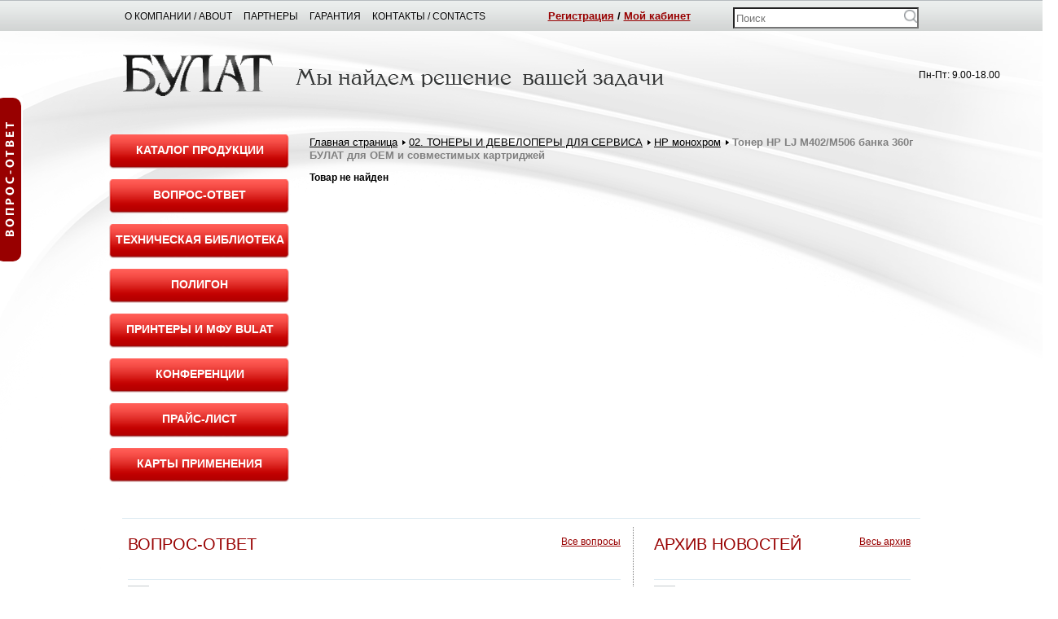

--- FILE ---
content_type: text/html; charset=UTF-8
request_url: https://bulatgroup.ru/catalog/hp-monohrom-00000008137/toner-hp-lj-m402-m506-banka-360g-bulat-dlya-oem-i-sovmestimyh-kartridzhey-AAHPLJM402070/
body_size: 17461
content:
<!DOCTYPE html PUBLIC "-//W3C//DTD XHTML 1.0 Transitional//EN" "https://www.w3.org/TR/xhtml1/DTD/xhtml1-transitional.dtd">
<html xmlns="https://www.w3.org/1999/xhtml" xml:lang="ru" lang="ru">
<head>
        <meta name="yandex-verification" content="67e968b9a29852f8" />
	<meta http-equiv="X-UA-Compatible" content="IE=edge" />
	<link rel="shortcut icon" type="image/x-icon" href="/bitrix/templates/eshop_blue/favicon.ico" />
	<meta http-equiv="Content-Type" content="text/html; charset=UTF-8" />
<meta name="robots" content="index, follow" />
<link href="/bitrix/cache/css/s1/eshop_blue/page_8ab76a2f1d6971a8e4093edbe4409bca/page_8ab76a2f1d6971a8e4093edbe4409bca_3443748098b849d397659a77fb121b65.css?1666349746" type="text/css" rel="stylesheet" />
<link href="/bitrix/cache/css/s1/eshop_blue/kernel/kernel.css?1621495736" type="text/css" rel="stylesheet" />
<script type="text/javascript"> var arKernelCSS = new Array('/bitrix/js/main/core/css/core.css','/bitrix/js/main/core/css/core_popup.css','/bitrix/js/fileman/sticker.css','/bitrix/js/main/core/css/core_panel.css','/bitrix/js/main/core/css/core_finder.css','/bitrix/js/socialservices/css/ss.css','/bitrix/js/main/core/css/core_date.css'); </script><link href="/bitrix/cache/css/s1/eshop_blue/template_007b4ee229c6bd8b1623dda88d7e6b6b/template_007b4ee229c6bd8b1623dda88d7e6b6b_a56780c2ce0bda4de7d82d71dffbde3e.css?1614606551" type="text/css" rel="stylesheet" />
	<link rel="stylesheet" type="text/css" href="/bitrix/templates/eshop_blue/colors.css?1602153030" />
		
<script type="text/javascript">if(!window.BX)window.BX={message:function(mess){if(typeof mess=='object') for(var i in mess) BX.message[i]=mess[i]; return true;}};</script><script type="text/javascript">(window.BX||top.BX).message({'LANGUAGE_ID':'ru','FORMAT_DATE':'DD.MM.YYYY','FORMAT_DATETIME':'DD.MM.YYYY HH:MI:SS','COOKIE_PREFIX':'BITRIX_SM','USER_ID':'','SERVER_TIME':'1769763661','SERVER_TZ_OFFSET':'10800','USER_TZ_OFFSET':'0','USER_TZ_AUTO':'Y','bitrix_sessid':'272d28496786d069936f98110c37129c','SITE_ID':'s1'});(window.BX||top.BX).message({'JS_CORE_LOADING':'Загрузка...','JS_CORE_NO_DATA':'- Нет данных -','JS_CORE_WINDOW_CLOSE':'Закрыть','JS_CORE_WINDOW_EXPAND':'Развернуть','JS_CORE_WINDOW_NARROW':'Свернуть в окно','JS_CORE_WINDOW_SAVE':'Сохранить','JS_CORE_WINDOW_CANCEL':'Отменить','JS_CORE_H':'ч','JS_CORE_M':'м','JS_CORE_S':'с','JSADM_AI_HIDE_EXTRA':'Скрыть лишние','JSADM_AI_ALL_NOTIF':'Показать все','JSADM_AUTH_REQ':'Требуется авторизация!','JS_CORE_WINDOW_AUTH':'Войти','JS_CORE_IMAGE_FULL':'Полный размер'});</script>
<script type="text/javascript">(window.BX||top.BX).message({'TRANS_FROM':'а,б,в,г,д,е,ё,ж,з,и,й,к,л,м,н,о,п,р,с,т,у,ф,х,ц,ч,ш,щ,ъ,ы,ь,э,ю,я,А,Б,В,Г,Д,Е,Ё,Ж,З,И,Й,К,Л,М,Н,О,П,Р,С,Т,У,Ф,Х,Ц,Ч,Ш,Щ,Ъ,Ы,Ь,Э,Ю,Я','TRANS_TO':'a,b,v,g,d,e,ye,zh,z,i,y,k,l,m,n,o,p,r,s,t,u,f,kh,ts,ch,sh,shch,,y,,e,yu,ya,A,B,V,G,D,E,YE,ZH,Z,I,Y,K,L,M,N,O,P,R,S,T,U,F,KH,TS,CH,SH,SHCH,,Y,,E,YU,YA'});</script>
<script type="text/javascript" src="/bitrix/cache/js/s1/eshop_blue/kernel/kernel.js?1621495736"></script>
<script type="text/javascript"> BX.setKernelJS(['/bitrix/js/main/core/core.js','/bitrix/js/main/core/core_ajax.js','/bitrix/js/main/session.js','/bitrix/js/main/jquery/jquery-1.8.3.min.js','/bitrix/js/main/rsasecurity.js','/bitrix/js/main/core/core_popup.js','/bitrix/js/main/core/core_translit.js','/bitrix/js/main/core/core_fx.js','/bitrix/js/main/json/json2.min.js','/bitrix/js/main/core/core_ls.js','/bitrix/js/pull/pull.js','/bitrix/js/main/core/core_window.js','/bitrix/js/fileman/sticker.js','/bitrix/js/main/core/core_admin.js','/bitrix/js/main/utils.js','/bitrix/js/main/admin_tools.js','/bitrix/js/main/popup_menu.js','/bitrix/js/main/admin_search.js','/bitrix/js/main/hot_keys.js','/bitrix/js/main/public_tools.js','/bitrix/js/main/ajax.js','/bitrix/js/main/cphttprequest.js','/bitrix/js/socialnetwork/log-destination.js','/bitrix/js/socialservices/ss.js','/bitrix/js/fileman/light_editor/le_dialogs.js','/bitrix/js/fileman/light_editor/le_controls.js','/bitrix/js/fileman/light_editor/le_core.js','/bitrix/js/main/dd.js','/bitrix/js/main/core/core_date.js']); </script>

<script type="text/javascript">var bxDate = new Date(); document.cookie="BITRIX_SM_TIME_ZONE="+bxDate.getTimezoneOffset()+","+Math.round(bxDate.getTime()/1000)+",1769763661; path=/; expires=Fri, 01-Jan-2038 00:00:00 GMT"</script>
<script type="text/javascript" src="/bitrix/cache/js/s1/eshop_blue/template_186f6d45e7e7725910e5f0b7eace8663/template_186f6d45e7e7725910e5f0b7eace8663_df23e0e2ab4be274387bce85cbee231f.js?1666618715"></script>

<script type="text/javascript" src="/bitrix/cache/js/s1/eshop_blue/page_5630f389da82b91db22afbdc0c57d0cb/page_5630f389da82b91db22afbdc0c57d0cb_35a05dca7f09d75c3ec6bd989bb9664f.js?1666349656"></script>
	<title>Тонер HP LJ M402/M506 банка 360г БУЛАТ для OEM и совместимых картриджей</title>
	


	
	
	
	<!--[if lt IE 7]>
	<style type="text/css">
		#compare {bottom:-1px; }
		div.catalog-admin-links { right: -1px; }
		div.catalog-item-card .item-desc-overlay {background-image:none;}
	</style>
	<![endif]-->

	<!--[if IE]>
	<style type="text/css">
		#fancybox-loading.fancybox-ie div	{ background: transparent; filter: progid:DXImageTransform.Microsoft.AlphaImageLoader(src='/bitrix/templates/eshop_blue/js/fancybox/fancy_loading.png', sizingMethod='scale'); }
		.fancybox-ie #fancybox-close		{ background: transparent; filter: progid:DXImageTransform.Microsoft.AlphaImageLoader(src='/bitrix/templates/eshop_blue/js/fancybox/fancy_close.png', sizingMethod='scale'); }
		.fancybox-ie #fancybox-title-over	{ background: transparent; filter: progid:DXImageTransform.Microsoft.AlphaImageLoader(src='/bitrix/templates/eshop_blue/js/fancybox/fancy_title_over.png', sizingMethod='scale'); zoom: 1; }
		.fancybox-ie #fancybox-title-left	{ background: transparent; filter: progid:DXImageTransform.Microsoft.AlphaImageLoader(src='/bitrix/templates/eshop_blue/js/fancybox/fancy_title_left.png', sizingMethod='scale'); }
		.fancybox-ie #fancybox-title-main	{ background: transparent; filter: progid:DXImageTransform.Microsoft.AlphaImageLoader(src='/bitrix/templates/eshop_blue/js/fancybox/fancy_title_main.png', sizingMethod='scale'); }
		.fancybox-ie #fancybox-title-right	{ background: transparent; filter: progid:DXImageTransform.Microsoft.AlphaImageLoader(src='/bitrix/templates/eshop_blue/js/fancybox/fancy_title_right.png', sizingMethod='scale'); }
		.fancybox-ie #fancybox-left-ico		{ background: transparent; filter: progid:DXImageTransform.Microsoft.AlphaImageLoader(src='/bitrix/templates/eshop_blue/js/fancybox/fancy_nav_left.png', sizingMethod='scale'); }
		.fancybox-ie #fancybox-right-ico	{ background: transparent; filter: progid:DXImageTransform.Microsoft.AlphaImageLoader(src='/bitrix/templates/eshop_blue/js/fancybox/fancy_nav_right.png', sizingMethod='scale'); }
		.fancybox-ie .fancy-bg { background: transparent !important; }
		.fancybox-ie #fancy-bg-n	{ filter: progid:DXImageTransform.Microsoft.AlphaImageLoader(src='/bitrix/templates/eshop_blue/js/fancybox/fancy_shadow_n.png', sizingMethod='scale'); }
		.fancybox-ie #fancy-bg-ne	{ filter: progid:DXImageTransform.Microsoft.AlphaImageLoader(src='/bitrix/templates/eshop_blue/js/fancybox/fancy_shadow_ne.png', sizingMethod='scale'); }
		.fancybox-ie #fancy-bg-e	{ filter: progid:DXImageTransform.Microsoft.AlphaImageLoader(src='/bitrix/templates/eshop_blue/js/fancybox/fancy_shadow_e.png', sizingMethod='scale'); }
		.fancybox-ie #fancy-bg-se	{ filter: progid:DXImageTransform.Microsoft.AlphaImageLoader(src='/bitrix/templates/eshop_blue/js/fancybox/fancy_shadow_se.png', sizingMethod='scale'); }
		.fancybox-ie #fancy-bg-s	{ filter: progid:DXImageTransform.Microsoft.AlphaImageLoader(src='/bitrix/templates/eshop_blue/js/fancybox/fancy_shadow_s.png', sizingMethod='scale'); }
		.fancybox-ie #fancy-bg-sw	{ filter: progid:DXImageTransform.Microsoft.AlphaImageLoader(src='/bitrix/templates/eshop_blue/js/fancybox/fancy_shadow_sw.png', sizingMethod='scale'); }
		.fancybox-ie #fancy-bg-w	{ filter: progid:DXImageTransform.Microsoft.AlphaImageLoader(src='/bitrix/templates/eshop_blue/js/fancybox/fancy_shadow_w.png', sizingMethod='scale'); }
		.fancybox-ie #fancy-bg-nw	{ filter: progid:DXImageTransform.Microsoft.AlphaImageLoader(src='/bitrix/templates/eshop_blue/js/fancybox/fancy_shadow_nw.png', sizingMethod='scale'); }
	</style>
	<![endif]-->
	<script type="text/javascript">if (document.documentElement) { document.documentElement.id = "js" }</script>
	<!-- Yandex.Metrika counter -->
<script type="text/javascript" >
   (function(m,e,t,r,i,k,a){m[i]=m[i]||function(){(m[i].a=m[i].a||[]).push(arguments)};
   m[i].l=1*new Date();k=e.createElement(t),a=e.getElementsByTagName(t)[0],k.async=1,k.src=r,a.parentNode.insertBefore(k,a)})
   (window, document, "script", "https://mc.yandex.ru/metrika/tag.js", "ym");

   ym(72999898, "init", {
        clickmap:true,
        trackLinks:true,
        accurateTrackBounce:true
   });
</script>
  <noscript><div><img src="https://mc.yandex.ru/watch/72999898" style="position:absolute; left:-9999px;" alt="" /></div></noscript>
<!-- /Yandex.Metrika counter -->
<link rel="icon" href="https://bulatgroup.ru/favicon.ico" type="image/x-icon">
</head>
<body>
<div id="panel"></div>

<div class="wrap">
	<div class="header">
		<div class="header-topnav-cont">
		<div class="header-topnav"><div style="float:right; margin-top:-1px" id="search">
		<form action="/search/">
			<div class="input">
				<input style="font-size:13px; width: 220px; height: 20px;" id="title-search-input" type="text" name="q" value="" size="26" maxlength="50" autocomplete="off" value="" placeholder="Поиск" />
			</div>
		</form>
    </div>
<script type="text/javascript">
var jsControl = new JCTitleSearch({
	//'WAIT_IMAGE': '/bitrix/themes/.default/images/wait.gif',
	'AJAX_PAGE' : '/catalog/hp-monohrom-00000008137/toner-hp-lj-m402-m506-banka-360g-bulat-dlya-oem-i-sovmestimyh-kartridzhey-AAHPLJM402070/',
	'CONTAINER_ID': 'search',
	'INPUT_ID': 'title-search-input',
	'MIN_QUERY_LEN': 2
});

	$("#title-search-input").attr("value", "");
</script>
<div class="login_top" style="margin-right: 52px; font-size: 13px; font-weight: bold; text-decoration: inherit;">
<a class="signin" href="/about/reg/index.php">Регистрация</a>&nbsp;/	<a href="/login/?backurl=%2Fcatalog%2Fhp-monohrom-00000008137%2Ftoner-hp-lj-m402-m506-banka-360g-bulat-dlya-oem-i-sovmestimyh-kartridzhey-AAHPLJM402070%2F" class="signin" onclick="var ModalName = $('#login'); CentriredModalWindow(ModalName);OpenModalWindow(ModalName);return false;">Мой кабинет</a>
	
</div>
			
<ul>
   <li><a href="/"></a></li> 
	<li  class="current"><a href="/about/delivery/" >О компании / About</a></li>
	<li ><a href="/about/partners" >Партнеры</a></li>
	<li ><a href="/about/guaranty/" >Гарантия</a></li>
	<li ><a href="/about/contacts/" >Контакты / Contacts</a></li>
</ul>		</div>
		</div>
		<div class="vcard header-brandzone"  itemscope itemtype = "https://schema.org/LocalBusiness">
		<div class="contactsdata">
				<a href="/about/contacts/"><span class="tel" itemprop = "telephone"></span></a>
				<span class="workhours">Пн-Пт: 9.00-18.00</span>
			</div>
					
			<div class="login">
							</div>
			<div class="brand">
				<h1><a href="/"><span class="fn org" itemprop = "name"><img src="/images/logotyp.png" /></span></a></h1>
			</div>
			<div class="slogan">
				<img src="/images/slogan.png" />			</div>
		</div>
		<!-- Horizontal menu -->
														<div class="content_search_box hnav">
				<table>
					<tr>
						<td>
							<h1>Тонер HP LJ M402/M506 банка 360г БУЛАТ для OEM и совместимых картриджей</h1>
						</td>
						<td class="searchtd">
							
						</td>
					</tr>
				</table>
			</div>
			</div><!-- // .header -->

	<div class="body">
				<div class="content_box off_content_style_box">
		<div class="sidebar pleft">
				<div class="partners_left"><a href="/katalog_brend/index.php"><h6> КАТАЛОГ ПРОДУКЦИИ</h6></a></div>
		<div class="partners_left"><a href="/about/idea/index.php"><h6> ВОПРОС-ОТВЕТ</h6></a></div>
		<div class="partners_left"><a href="/techicheskaya_biblioteka/index.php"><h6> ТЕХНИЧЕСКАЯ БИБЛИОТЕКА</h6></a></div>
		<div class="partners_left"><a href="/bulat/poligon/index.php"><h6> ПОЛИГОН</h6></a></div>
		<div class="partners_left"><a href="https://printerbulat.ru" target="_blank"><h6> ПРИНТЕРЫ И МФУ BULAT</h6></a></div>
		<div class="partners_left"><a href="/about/conferece/index.php"><h6> КОНФЕРЕНЦИИ</h6></a></div>
		<div class="partners_left"><a href="/upload/PRICE_LIST.zip" title="Прайс-лист. Скачать." ><h6>ПРАЙС-ЛИСТ</h6></a></div>
		<div class="partners_left"><a href="/bottom_2/marketing-material/karti_primeneiya.php"><h6> КАРТЫ ПРИМЕНЕНИЯ</h6></a></div>
		
				
		
		
		<!--
		<div class="partners_left"><a href="/katalog_pauk/index.php"><h6> КАТАЛОГ паук</h6></a></div>
		<div class="partners_left"><a href="/about//index.php"><h6> ПОИСКОВАЯ СИСТЕМА</h6></a></div>-->
		
		
		
		 
		<!--<div class="partners_left"><a href="/upload/PRICE_LIST.zip" title="Прайс-лист. Скачать." ><span>Прайс-лист</span></a></div>	-->
		
		</div>
		
			<div class="centralarea pleft">
											<div class="workarea pright"> <div id="breadcrumb" class="breadcrumbs pleft"><a href="/">Главная страница</a> <a href="/catalog/02-tonery-i-developery-dlya-servisa-00000000893/" title="02. ТОНЕРЫ И ДЕВЕЛОПЕРЫ ДЛЯ СЕРВИСА">02. ТОНЕРЫ И ДЕВЕЛОПЕРЫ ДЛЯ СЕРВИСА</a> <a href="/catalog/hp-monohrom-00000008137/" title="HP монохром">HP монохром</a> <span>Тонер HP LJ M402/M506 банка 360г БУЛАТ для OEM и совместимых картриджей</span></div><span><b>Товар не найден</b></span><script type="text/javascript">
	/*$(document).ready(function() {
		$(window).bind("load", function() {
			$("#basic").slideViewerPro({});
			$(window).bind("load", function() {
				$("div#basic").slideViewerPro();
			});
		});
	});  */
</script>

<script type="text/javascript">
	$("#basic").slideViewerPro({});
	var mess = {'addToCart':'В заявку','inCart':'Уже в заявке','delayCart':'Уже отложен','subscribe':'Подписаться','inSubscribe':'Подписан','notAvailable':'Отсутствует','addCompare':'Добавить к сравнению','inCompare':'В списке сравнения','chooseProp':'Выберите'};
	BX.message(mess);
	
</script>	<!-- recommend -->


					</div> <!-- // .workarea -->
								
				</div> <!-- // .centralarea fll -->
				
			</div><!-- // .content_box -->
			
	</div><!-- // .body -->

<!------------------------------------------------------------------------------------------------------------------->
	<!---БЛОК ВОПРОс-ОТВЕТ  БЛОК ВОПРОс-ОТВЕТ  БЛОК ВОПРОс-ОТВЕТ  БЛОК ВОПРОс-ОТВЕТ  БЛОК ВОПРОс-ОТВЕТ  БЛОК ВОПРОс-ОТВЕТ  БЛОК ВОПРОс-ОТВЕТ  БЛОК ВОПРОс-ОТВЕТ
	<div class="blog_box">
	<hr />
		<table>
			<tr>
								
			</tr>
		</table>
		
		
		
	</div>
	---БЛОК ВОПРОс-ОТВЕТ  БЛОК ВОПРОс-ОТВЕТ  БЛОК ВОПРОс-ОТВЕТ  БЛОК ВОПРОс-ОТВЕТ  БЛОК ВОПРОс-ОТВЕТ  БЛОК ВОПРОс-ОТВЕТ  БЛОК ВОПРОс-ОТВЕТ  БЛОК ВОПРОс-ОТВЕТ-->
<!------------------------------------------------------------------------------------------------------------------->
<!------------------------------------------------------------------------------------------------------------------->
	<!---НОВОСТИ  НОВОСТИ  НОВОСТИ  НОВОСТИ  НОВОСТИ  НОВОСТИ  НОВОСТИ  НОВОСТИ  НОВОСТИ  НОВОСТИ  НОВОСТИ  НОВОСТИ  НОВОСТИ  НОВОСТИ  НОВОСТИ  НОВОСТИ  НОВОСТИ  НОВОСТИ-->
	
	<div class="blog_box_news footer cat_link" style="margin-top: -10px;">
		</div>
	
	<!---НОВОСТИ  НОВОСТИ  НОВОСТИ  НОВОСТИ  НОВОСТИ  НОВОСТИ  НОВОСТИ  НОВОСТИ  НОВОСТИ  НОВОСТИ  НОВОСТИ  НОВОСТИ  НОВОСТИ  НОВОСТИ  НОВОСТИ  НОВОСТИ  НОВОСТИ  НОВОСТИ  -->
<!------------------------------------------------------------------------------------------------------------------->
	
	<div class="blog_box"><!--class="footer"*/-->
	<hr />
	<table>
		<tr>
			<!--<td class="rekmat1 rekmat2 about cat_link">
				
			</td>-->
				
				<td class="rekmat1 rekmat2 about cat_link">
				<h4 style="float:left;">ВОПРОС-ОТВЕТ</h4>
				<a class="araz" href="/about/idea/">Все вопросы</a><br /><br /><br />
					
				
<div class="idea-managment-content">
	                                                                                <div class="idea-managment-content-left">
            <div class="sidebar-block idea-detail-info">
    <b class="r2"></b>
    <b class="r1"></b>
    <b class="r0"></b>
    <div class="sidebar-block-inner"></div>
    <i class="r0"></i>
    <i class="r1"></i>
    <i class="r2"></i>
    </div>        </div>
        <div class="idea-managment-content-right">
                        <div id="idea-posts-content">
<hr/>

<div class="navigation">
		<div class="navigation-pages">
			<span class="navigation-button navigation-disabled"></span>					<span class="nav-current-page">1</span>
							<a href="/catalog/hp-monohrom-00000008137/toner-hp-lj-m402-m506-banka-360g-bulat-dlya-oem-i-sovmestimyh-kartridzhey-AAHPLJM402070/?PAGEN_1=39">2</a>
							<a href="/catalog/hp-monohrom-00000008137/toner-hp-lj-m402-m506-banka-360g-bulat-dlya-oem-i-sovmestimyh-kartridzhey-AAHPLJM402070/?PAGEN_1=38">3</a>
			...				<a href="/catalog/hp-monohrom-00000008137/toner-hp-lj-m402-m506-banka-360g-bulat-dlya-oem-i-sovmestimyh-kartridzhey-AAHPLJM402070/?PAGEN_1=2">39</a>
							<a href="/catalog/hp-monohrom-00000008137/toner-hp-lj-m402-m506-banka-360g-bulat-dlya-oem-i-sovmestimyh-kartridzhey-AAHPLJM402070/?PAGEN_1=1">40</a>
				<a href="/catalog/hp-monohrom-00000008137/toner-hp-lj-m402-m506-banka-360g-bulat-dlya-oem-i-sovmestimyh-kartridzhey-AAHPLJM402070/?PAGEN_1=39" id="navigation_1_next_page" class="navigation-button">></a>		</div> <!-- //navigation-pages-->
</div>
<script type="text/javascript">
	BX.bind(document, "keydown", function (event) {

		event = event || window.event;
		if (!event.ctrlKey)
			return;

		var target = event.target || event.srcElement;
		if (target && target.nodeName && (target.nodeName.toUpperCase() == "INPUT" || target.nodeName.toUpperCase() == "TEXTAREA"))
			return;

		var key = (event.keyCode ? event.keyCode : (event.which ? event.which : null));
		if (!key)
			return;

		var link = null;
		if (key == 39)
			link = BX('navigation_1_next_page');
		else if (key == 37)
			link = BX('navigation_1_previous_page');

		if (link && link.href)
			document.location = link.href;
	});
</script>	                                        <div class="blog-qtl">
                            <div class="blog-qtr">
                                <div class="blog-idea-body" style="padding:0 7px 7px 0">
                                    <div class="idea-owner">
                                        										<div class="tag-line">
											<span class="main-tag-category"></span>
																					</div>
										                                    </div>
                                    <div class="post-title"><h2><a href="/about/idea/est-li-u-vas-informatsiya-skolko-gramm-developera-phaser-6180-idet-v-k/" title="Есть ли у вас информация сколько грамм девелопера Phaser 6180 идет в каждый цвет принтера Xerox Phaser 6500?">Есть ли у вас информация сколько грамм девелопера Phaser 6180 идет в каждый цвет принтера Xerox Phaser 6500?</a></h2></div>
                                    <div class="idea-post-content">
                                            <span style="font-size:100%;">Девелопер в данных аппаратах находится в блоках проявки. Если полностью менять в блоках проявки старую смесь - необходимо в каждый из четырех блоков проявки засыпать из банки 83 грамма девелопера и добавить 7 граммов тонера по цвету.</span><br /><span style="font-size:100%;">Можно не менять полностью смесь в блоке проявки, а просто досыпать 20-25 граммов девелопера в блок проявки через отверстие подачи тонера.</span>                                                                                                                            </div>

                                    
				</div>
                            </div>
							
							
							
			</div>
                        <div>

<div class="tag-tbl"><div class="tag-tbr"><div class="tag-tbb"></div></div></div>
                        </div>
                        
                        <div style="margin-bottom:2px" class="bottom-space"></div>
	                                        <div class="blog-qtl">
                            <div class="blog-qtr">
                                <div class="blog-idea-body" style="padding:0 7px 7px 0">
                                    <div class="idea-owner">
                                        										<div class="tag-line">
											<span class="main-tag-category"></span>
																					</div>
										                                    </div>
                                    <div class="post-title"><h2><a href="/about/idea/chem-luchshe-zapravit-tk475-tk435/" title="Чем лучше заправить TK-475, TK-435?">Чем лучше заправить TK-475, TK-435?</a></h2></div>
                                    <div class="idea-post-content">
                                            <span style="font-size:100%;">Для заправки подходят тонеры KB06.2 или KB08.1 (между собой смешиваются корректно).</span>                                                                                                                            </div>

                                    
				</div>
                            </div>
							
							
							
			</div>
                        <div>

<div class="tag-tbl"><div class="tag-tbr"><div class="tag-tbb"></div></div></div>
                        </div>
                        
                        <div style="margin-bottom:2px" class="bottom-space"></div>
	                                        <div class="blog-qtl">
                            <div class="blog-qtr">
                                <div class="blog-idea-body" style="padding:0 7px 7px 0">
                                    <div class="idea-owner">
                                        										<div class="tag-line">
											<span class="main-tag-category"></span>
																					</div>
										                                    </div>
                                    <div class="post-title"><h2><a href="/about/idea/podskazhite-chem-zapravit-minolta-magicolor-7450/" title="Подскажите, чем заправить Minolta Magicolor 7450?">Подскажите, чем заправить Minolta Magicolor 7450?</a></h2></div>
                                    <div class="idea-post-content">
                                            <span style="font-size:100%;">Для заправки рекомендуем использовать специализированный тонер:<br /><br />Тонер Konica Minolta bizhub C200/253/353 банка 410г TN-214/213/314 Black БУЛАТ s-Line<br />Тонер Konica Minolta bizhub C200/253/353 банка 320г TN-214/213/314 Cyan БУЛАТ s-Line<br />Тонер Konica Minolta bizhub C200/253/353 банка 320г TN-214/213/314 Magenta БУЛАТ s-Line<br />Тонер Konica Minolta bizhub C200/253/353 банка 320г TN-214/213/314 Yellow БУЛАТ s-Line</span>                                                                                                                            </div>

                                    
				</div>
                            </div>
							
							
							
			</div>
                        <div>

<div class="tag-tbl"><div class="tag-tbr"><div class="tag-tbb"></div></div></div>
                        </div>
                        
                        <div style="margin-bottom:2px" class="bottom-space"></div>
	</div>        </div>
</div>
					
				</td>				
								<td class="news">
				<h4 style="float:left;">АРХИВ НОВОСТЕЙ</h4>
					<a class="araz" href="/news/arch/">Весь архив</a><br /><br /><br />
															<script type="text/javascript">if (window.location.hash != '' && window.location.hash != '#') top.BX.ajax.history.checkRedirectStart('bxajaxid', '47eee4279aebd91d649011030d27f91e')</script><div id="comp_47eee4279aebd91d649011030d27f91e"><div class="news-list">
<hr/>
	
<div class="navigation">
		<div class="navigation-pages">
			<span class="navigation-button navigation-disabled"></span></span>							<span class="nav-current-page">1</span>
									<a href="/catalog/hp-monohrom-00000008137/toner-hp-lj-m402-m506-banka-360g-bulat-dlya-oem-i-sovmestimyh-kartridzhey-AAHPLJM402070/?PAGEN_2=2" onclick="BX.ajax.insertToNode('/catalog/hp-monohrom-00000008137/toner-hp-lj-m402-m506-banka-360g-bulat-dlya-oem-i-sovmestimyh-kartridzhey-AAHPLJM402070/?PAGEN_2=2&bxajaxid=47eee4279aebd91d649011030d27f91e', 'comp_47eee4279aebd91d649011030d27f91e'); return false;"  >2</a>
									<a href="/catalog/hp-monohrom-00000008137/toner-hp-lj-m402-m506-banka-360g-bulat-dlya-oem-i-sovmestimyh-kartridzhey-AAHPLJM402070/?PAGEN_2=3" onclick="BX.ajax.insertToNode('/catalog/hp-monohrom-00000008137/toner-hp-lj-m402-m506-banka-360g-bulat-dlya-oem-i-sovmestimyh-kartridzhey-AAHPLJM402070/?PAGEN_2=3&bxajaxid=47eee4279aebd91d649011030d27f91e', 'comp_47eee4279aebd91d649011030d27f91e'); return false;"  >3</a>
				...					<a href="/catalog/hp-monohrom-00000008137/toner-hp-lj-m402-m506-banka-360g-bulat-dlya-oem-i-sovmestimyh-kartridzhey-AAHPLJM402070/?PAGEN_2=43" onclick="BX.ajax.insertToNode('/catalog/hp-monohrom-00000008137/toner-hp-lj-m402-m506-banka-360g-bulat-dlya-oem-i-sovmestimyh-kartridzhey-AAHPLJM402070/?PAGEN_2=43&bxajaxid=47eee4279aebd91d649011030d27f91e', 'comp_47eee4279aebd91d649011030d27f91e'); return false;"  >43</a>
									<a href="/catalog/hp-monohrom-00000008137/toner-hp-lj-m402-m506-banka-360g-bulat-dlya-oem-i-sovmestimyh-kartridzhey-AAHPLJM402070/?PAGEN_2=44" onclick="BX.ajax.insertToNode('/catalog/hp-monohrom-00000008137/toner-hp-lj-m402-m506-banka-360g-bulat-dlya-oem-i-sovmestimyh-kartridzhey-AAHPLJM402070/?PAGEN_2=44&bxajaxid=47eee4279aebd91d649011030d27f91e', 'comp_47eee4279aebd91d649011030d27f91e'); return false;"  >44</a>
							<a href="/catalog/hp-monohrom-00000008137/toner-hp-lj-m402-m506-banka-360g-bulat-dlya-oem-i-sovmestimyh-kartridzhey-AAHPLJM402070/?PAGEN_2=2" onclick="BX.ajax.insertToNode('/catalog/hp-monohrom-00000008137/toner-hp-lj-m402-m506-banka-360g-bulat-dlya-oem-i-sovmestimyh-kartridzhey-AAHPLJM402070/?PAGEN_2=2&bxajaxid=47eee4279aebd91d649011030d27f91e', 'comp_47eee4279aebd91d649011030d27f91e'); return false;"  id="navigation_2_next_page" class="navigation-button" >></a>			</div> <!-- //navigation-pages-->
</div>
<script type="text/javascript">
	BX.bind(document, "keydown", function (event) {

		event = event || window.event;
		if (!event.ctrlKey)
			return;

		var target = event.target || event.srcElement;
		if (target && target.nodeName && (target.nodeName.toUpperCase() == "INPUT" || target.nodeName.toUpperCase() == "TEXTAREA"))
			return;

		var key = (event.keyCode ? event.keyCode : (event.which ? event.which : null));
		if (!key)
			return;

		var link = null;
		if (key == 39)
			link = BX('navigation_2_next_page');
		else if (key == 37)
			link = BX('navigation_2_previous_page');

		if (link && link.href)
			document.location = link.href;
	});
</script>		<p class="news-item" id="bx_1914200112_83638">
													<a href="/news/grafik_raboty_torgovogo_doma_bulat_v_svyazi_s_prazdnovaniem_dnya_rossii/"><b>График работы Торгового дома «Булат» в связи с празднованием Дня России</b></a><br />
																<!--<small>-->
																							<!--</small><br />-->
			</p>
		<p class="news-item" id="bx_1914200112_83620">
													<a href="/news/sale_052025/"><b>Распродажа</b></a><br />
																<!--<small>-->
																							<!--</small><br />-->
			</p>
		<p class="news-item" id="bx_1914200112_83548">
													<a href="/news/vyhodnye_maj_2025/"><b>График работы Торгового дома &quot;Булат&quot; в первой декаде мая</b></a><br />
																<!--<small>-->
																							<!--</small><br />-->
			</p>
		<p class="news-item" id="bx_1914200112_83508">
													<a href="/news/reliz_m1121nw/"><b>Компания «Булат» заявила о расширении линейки своих лазерных печатающих устройств</b></a><br />
																<!--<small>-->
																							<!--</small><br />-->
			</p>
		<p class="news-item" id="bx_1914200112_83507">
													<a href="/news/bulat_na_sammite_liderov_it_industrii/"><b>«Булат» на саммите лидеров ИТ-индустрии</b></a><br />
																<!--<small>-->
																							<!--</small><br />-->
			</p>
		<p class="news-item" id="bx_1914200112_83273">
													<a href="/news/Grafik_raboty_v_period_novogodnih_prazdnikov_2024/"><b>График работы в период новогодних праздников</b></a><br />
																<!--<small>-->
																							<!--</small><br />-->
			</p>
		<p class="news-item" id="bx_1914200112_83249">
													<a href="/news/Bulat_na_Elektronike_Rossii_2024/"><b>«Булат» на «Электронике России-2024»</b></a><br />
																<!--<small>-->
																							<!--</small><br />-->
			</p>
		<p class="news-item" id="bx_1914200112_83170">
													<a href="/news/Mezhdunarodnaya_vystavka_forum_Elektronika_Rossii/"><b>Международная выставка-форум «Электроника России»</b></a><br />
																<!--<small>-->
																							<!--</small><br />-->
			</p>
		<p class="news-item" id="bx_1914200112_82721">
													<a href="/news/grafik_raboty_torgovogo_doma_bulat_v_period_majskih_prazdnikov_24/"><b>График работы Торгового дома «Булат» в период майских праздников</b></a><br />
																<!--<small>-->
																							<!--</small><br />-->
			</p>
		<p class="news-item" id="bx_1914200112_82579">
													<a href="/news/grafik_raboty_torgovogo_doma_bulat_v_pervoj_dekade_marta/"><b>График работы Торгового дома «Булат» в первой декаде марта</b></a><br />
																<!--<small>-->
																							<!--</small><br />-->
			</p>
<br /><hr/>
</div>
</div><script type="text/javascript">if (top.BX.ajax.history.bHashCollision) top.BX.ajax.history.checkRedirectFinish('bxajaxid', '47eee4279aebd91d649011030d27f91e');</script><script type="text/javascript">top.BX.bind(window, 'load', function() {window.AJAX_PAGE_STATE = new top.BX.ajax.component('comp_47eee4279aebd91d649011030d27f91e'); top.BX.ajax.history.init(window.AJAX_PAGE_STATE);})</script>				</td>
			</tr>		
		</table>					
	</div>						
							
							
							
							
	<div id="footer_last" class="footer_last">
		<div style="height:117px;margin:auto;width:980px">
<div style="padding-top:20px;float:left;height:97px;width:200px;display:inline-block">
	<p>© Компания Булат</p>
	<p>Решения и продукты в области электрографии</p>
</div><div style="padding-top:0px;float:left;height:97px;width:380px;display:inline-block">
	<span style="margin-right:0;" class="contactsdata">
		<form action='https://ru.msndr.net/subscriptions/c814ac7586e4386a7f3ca8b28e87581f/form' charset='UTF-8' method='post'>
			<label class="required" for="email"></label>
			<input type="text" name="recipient[email]" id="recipient_email" value="" required="required" class="form-control" placeholder="Ваш Email"/>
			<button type='submit'>Подписаться на новости</button>
		</form>

	</span>
</div><div style="padding-top:30px;text-align:right;float:left;height:92px;width:200px;display:inline-block">
	<!--<img style="vertical-align:middle" src="/images/twitter.png" />
	<img style="vertical-align:middle;margin-left:20px" src="/images/google.png" />-->
	
	
	
	<a href="https://vk.com/gk_bulat" target="_blank"><img style="vertical-align:middle;margin-left:20px" src="/images/vk_Logo.png" width="40" height="40"/></a>
	<a href="https://t.me/gk_bulat" target="_blank"><img style="vertical-align:middle;margin-left:20px" src="/images/telegram_Logo.png" width="40" height="40"/></a>
</div>
<div style="padding-top:0px;float:left;height:97px;width:200px;display:inline-block">
	<span style="margin-right:0;" class="contactsdata">
		<a href="/about/contacts/"><span style="color:#000000;font-weight: normal;" class="tel" itemprop = "telephone">8-800-222-51-02</span></a>
		<span class="workhours">Пн-Пт: 9.00-18.00</span>
	</span>
</div>		</div>
	</div>
</div><!-- wrap -->

<!-- Additional Params -->
<div class="modal" id="addItemInCompare">
	<h4>Товар добавлен к сравнению</h4>
	<div class="item_img"><img src="" alt=""/></div>
	<div class="item_title"></div>
	<br>
	<a href="/catalog/compare/" class="bt3">В список сравнения</a>
	<a href="javascript:void(0)" class="close" style="margin-left: 10px;font-size: 14px;color: #888;">Продолжить заявку</a>
	<div class="close button"></div>
</div>
<div class="modal" id="addItemInCart">
	<h4>Товар в заявке</h4>
	<div class="item_img"><img src="" alt=""/></div>
	<div class="item_title"></div>
	<br/>
	<a href="/personal/cart/" class="bt3">Оформить заявку</a>
	<a href="javascript:void(0)" class="close" style="margin-left: 10px;font-size: 14px;">Продолжить заявку</a>
	<div class="close button"></div>
</div>
<div class="modal" id="addItemInSubscribe">
	<h4>Вы подписались на товар</h4>
	<div class="item_img"><img src="" alt=""/></div>
	<div class="item_title"></div>
	<br>
	<a href="javascript:void(0)" class="close" style="margin-left: 10px;font-size: 14px;color: #888;">Продолжить заявку</a>
	<div class="close button"></div>
</div>
<!-- SKU-->
<div class="modal" id="addItemInCartOptions">
	<table>
		<tr>
			<td class="item_img" rowspan="2"><img src="" alt=""/></td>
			<td class="item_title tal"></td>
			<td rowspan="2" class="vat" style="padding-top: 15px;">
				<span class="item_price tar fwb" id="listItemPrice"></span>
			</td>
		</tr>	
	</table>
	<hr/>
	<form name="buy_form_list">
		<div class="choosePropsTitle">Задайте параметры товара</div>
		<table class="options" id="sku_selectors_list">
			<tbody></tbody>
		</table>
	</form>
	<br/>
	<span id="element_buy_button"></span>
	<a href="javascript:void(0)" onclick="$('#addItemInCartOptions').css({'display':'none'});" class="bt2">Отмена</a>
	<div class="close button"></div>
</div>
<!-- SUBSCRIBE -->
	<div  class="modal login_window" id="popupFormSubscribe"style="display: none;">
		<input type="hidden" value="" name="popup_notify_url" id="popup_notify_url">
		<div id="popup_n_error" style="color:red;"></div>
		<div id="notify_user_email">
			<p style="color:#a3a3a3;font-size: 16px;padding: 20px;border-bottom: 1px solid #d7d7d7;margin-bottom: 21px;width:250px;display:block;margin:0 30px;">Мы оповестим вас о поступлении товара по указанному email</p>
			<p style="color:#000;font-size:16px;font-weight: bold;">Ваш email</p>
			<input type="text" value="" name="popup_user_email" id="popup_user_email" class="input_text_style"><br><br>

						<a href="javascript:void(0)" onClick="showAuthForm();">Авторизация</a>
		</div>
		<div id="notify_auth_form" style="display: none;">
				
	
	
	<form name="form_auth" method="post" target="_top" action="/auth/">
		<p class="tal">
			<input type="hidden" name="AUTH_FORM" value="Y" />
			<input type="hidden" name="TYPE" value="AUTH" />
						<input type="hidden" name="backurl" value="/catalog/hp-monohrom-00000008137/toner-hp-lj-m402-m506-banka-360g-bulat-dlya-oem-i-sovmestimyh-kartridzhey-AAHPLJM402070/index.php" />
						
			<strong>Логин</strong><br>
			<input class="input_text_style" type="text" name="notify_user_login" id="notify_user_login" maxlength="255"  value="" /><br><br>
			<strong>Пароль</strong><br>
			<input class="input_text_style" type="password" name="notify_user_password" id="notify_user_password" maxlength="255" /><br>
			
						
						<noindex>
				<span class="forgotpassword"><a href="/auth/?forgot_password=yes" rel="nofollow">Забыли пароль</a></span>
			</noindex>
					</p>
	</form>

	<script type="text/javascript">
		try{document.form_auth.USER_LOGIN.focus();}catch(e){}
		</script>
		</div>
		<input id="notify_user_auth" type="hidden" name="notify_user_auth" value="N" >

		
		<hr style="border-bottom: 1px solid #d7d7d7"/>		<br>
		<a href="javascript:void(0)" class="bt3" onclick="var error = 'N';
				var useCaptha = 'N';
				BX('popup_n_error').innerHTML = '';
				var data = 'sessid='+BX.bitrix_sessid()+'&ajax=Y';

				if (BX('notify_user_auth').value == 'Y')
				{
					data = data + '&user_auth=Y&user_login='+BX('notify_user_login').value+'&user_password='+BX('notify_user_password').value;
				}
				else
				{
					var reg = /@/i;
					if(BX('popup_user_email').value.length == 0 || !reg.test(BX('popup_user_email').value))
					{
						BX('popup_n_error').innerHTML = 'Укажите Ваш электронный адрес.';
						error = 'Y';
						$('#popup_n_error').css('display', 'inline-block');
					}
					else
					{
					data = data + '&user_mail='+BX('popup_user_email').value;

					if (BX('popup_captcha_sid') && BX('popup_captcha_word'))
					{
					data = data + '&captcha_sid='+BX('popup_captcha_sid').value;
					data = data + '&captcha_word='+BX('popup_captcha_word').value;
					useCaptha = 'Y';
					}
					}
				}// end if notify_user_auth

				if (error == 'N')
				{
				BX.showWait();

				BX.ajax.post('/bitrix/components/bitrix/sale.notice.product/ajax.php', data, function(res) {
					BX.closeWait();

					var rs = eval( '('+res+')' );

					if (rs['ERRORS'].length > 0)
					{
						$('#popup_n_error').css('display', 'inline-block');
						if (rs['ERRORS'] == 'NOTIFY_ERR_LOGIN')
						BX('popup_n_error').innerHTML = 'Укажите логин и пароль.';
						else if (rs['ERRORS'] == 'NOTIFY_ERR_MAIL')
						BX('popup_n_error').innerHTML = 'Не указан email.';
						else if (rs['ERRORS'] == 'NOTIFY_ERR_CAPTHA')
						BX('popup_n_error').innerHTML = 'Неверно введено слово с картинки.';
						else if (rs['ERRORS'] == 'NOTIFY_ERR_MAIL_EXIST')
						BX('popup_n_error').innerHTML = 'Пользователь с таким email уже зарегистрирован.';
						else if (rs['ERRORS'] == 'NOTIFY_ERR_REG')
						BX('popup_n_error').innerHTML = 'Пользователь не зарегистрирован.';
						else
						BX('popup_n_error').innerHTML = rs['ERRORS'];

						if (useCaptha == 'Y')
						{
						BX.ajax.get('/bitrix/components/bitrix/sale.notice.product/ajax.php?reloadcaptha=Y', '', function(res) {
						BX('popup_captcha_sid').value = res;
						BX('popup_captcha_img').innerHTML = '<img src=\'/bitrix/tools/captcha.php?captcha_sid='+res+'\' width=\'180\' height=\'40\' alt=\'CAPTCHA\' />';
						});
						}
					}
					else if (rs['STATUS'] == 'Y')
					{
						addProductToSubscribe(window.button, BX('popup_notify_url').value, window.subId);
						authPopup.close();
					}
				});
				}
		">Подписаться</a>
		<a href="javascript:void(0)" id="subscribeCancelButton" onclick="$('#popupFormSubscribe').css({'display':'none'});" class="bt2">Отмена</a>
		<a href="javascript:void(0)" id="subscribeBackButton" onClick="showUserEmail();" style="margin-left: 10px;font-size: 14px;color: #888; display: none;">Назад</a>
		<div class="close button"></div>
	</div>
	<div class="modal login_window" id="login">
	
			<form name="form_auth" method="post" target="_top" action="/auth/">
		<p class="tal">
			<input type="hidden" name="AUTH_FORM" value="Y" />
			<input type="hidden" name="TYPE" value="AUTH" />
						<input type="hidden" name="backurl" value="/catalog/hp-monohrom-00000008137/toner-hp-lj-m402-m506-banka-360g-bulat-dlya-oem-i-sovmestimyh-kartridzhey-AAHPLJM402070/index.php" />
						
			<strong>Логин</strong><br>
			<input class="input_text_style" style="width:300px;" type="text" name="USER_LOGIN" maxlength="255" value="" /><br><br>
			<strong>Пароль</strong><br>
			<input class="input_text_style" style="width:300px;" type="password" name="USER_PASSWORD" maxlength="255" /><br>
			
						
						<noindex>
				<span class="forgotpassword"><a href="/auth/?forgot_password=yes" rel="nofollow">Забыли пароль</a></span>
			</noindex>
						</p>
			<p class="tac"><input type="submit" class="partners_left_login_modal partners_left_loginnn" name="Login" value="ВОЙТИ" /></p>
	</form>

	<script type="text/javascript">
		try{document.form_auth.USER_LOGIN.focus();}catch(e){}
		</script>
	<div class="close button"></div>
</div>

<div id="bgmod" class="close"></div>
<div id="fullmenu">
	<ul>
							<li>
				<a href="/catalog/01-tonery-dlya-biznesa-00000000001/">01. ТОНЕРЫ ДЛЯ БИЗНЕСА</a>
				<ul>
									<li>
					<a href="/catalog/brother-monohrom-00000000002/">BROTHER монохром</a>
				</li>
								<li>
					<a href="/catalog/brother-cvet-_1000000141/">BROTHER цвет</a>
				</li>
								<li>
					<a href="/catalog/hp-monohrom-00000001904/">HP монохром</a>
				</li>
								<li>
					<a href="/catalog/hp-cvet-00000000914/">HP цвет</a>
				</li>
								<li>
					<a href="/catalog/kyocera-monohrom-00000000016/">KYOCERA монохром</a>
				</li>
								<li>
					<a href="/catalog/kyocera-cvet-_0000000894/">KYOCERA цвет</a>
				</li>
								<li>
					<a href="/catalog/lexmark-monohrom-00000014759/">LEXMARK монохром</a>
				</li>
								<li>
					<a href="/catalog/oki-monohrom-00000014758/">OKI монохром</a>
				</li>
								<li>
					<a href="/catalog/oki-cvet-_0000000427/">OKI цвет</a>
				</li>
								<li>
					<a href="/catalog/ricoh-monohrom-_0000000930/">RICOH монохром</a>
				</li>
								<li>
					<a href="/catalog/samsung-monohrom-_0000000132/">SAMSUNG монохром</a>
				</li>
								<li>
					<a href="/catalog/samsung-cvet-00000000968/">SAMSUNG цвет</a>
				</li>
								<li>
					<a href="/catalog/xerox-cvet-00000009962/">XEROX цвет</a>
				</li>
				</ul></li>						<li>
				<a href="/catalog/02-tonery-i-developery-dlya-servisa-00000000893/">02. ТОНЕРЫ И ДЕВЕЛОПЕРЫ ДЛЯ СЕРВИСА</a>
				<ul>
									<li>
					<a href="/catalog/avision-monohrom-_0000001512/">AVISION монохром</a>
				</li>
								<li>
					<a href="/catalog/brother-monohrom-00000001914/">BROTHER монохром</a>
				</li>
								<li>
					<a href="/catalog/brother-cvet-00000009677/">BROTHER цвет</a>
				</li>
								<li>
					<a href="/catalog/canon-monohrom-00000005052/">CANON монохром</a>
				</li>
								<li>
					<a href="/catalog/canon-cvet-_0000000099/">CANON цвет</a>
				</li>
								<li>
					<a href="/catalog/epson-monohrom-00000000010/">EPSON монохром</a>
				</li>
								<li>
					<a href="/catalog/hp-monohrom-00000008137/">HP монохром</a>
				</li>
								<li>
					<a href="/catalog/hp-cvet-_0000000006/">HP цвет</a>
				</li>
								<li>
					<a href="/catalog/kip-dlya-shirokoformatnyh-inzhenernyh-sistem-_0000001227/">KIP для широкоформатных инженерных систем</a>
				</li>
								<li>
					<a href="/catalog/konica-minolta-monohrom-_0000000769/">KONICA MINOLTA монохром</a>
				</li>
								<li>
					<a href="/catalog/konica-minolta-cvet-_0000000138/">KONICA MINOLTA цвет</a>
				</li>
								<li>
					<a href="/catalog/kyocera-dlya-shirokoformatnyh-inzhenernyh-sistem-_0000001521/">KYOCERA для широкоформатных инженерных систем</a>
				</li>
								<li>
					<a href="/catalog/kyocera-monohrom-00000000181/">KYOCERA монохром</a>
				</li>
								<li>
					<a href="/catalog/kyocera-cvet-00000002360/">KYOCERA цвет</a>
				</li>
								<li>
					<a href="/catalog/lexmark-monohrom-00000000157/">LEXMARK монохром</a>
				</li>
								<li>
					<a href="/catalog/lexmark-cvet-_0000000640/">LEXMARK цвет</a>
				</li>
								<li>
					<a href="/catalog/oce-00000001066/">OCE</a>
				</li>
								<li>
					<a href="/catalog/oki-monohrom-00000000185/">OKI монохром</a>
				</li>
								<li>
					<a href="/catalog/oki-cvet-00000000955/">OKI цвет</a>
				</li>
								<li>
					<a href="/catalog/panasonic-monohrom-00000000203/">PANASONIC монохром</a>
				</li>
								<li>
					<a href="/catalog/pantum-monohrom-_0000001048/">PANTUM монохром</a>
				</li>
								<li>
					<a href="/catalog/pantum-cvet-00000002255/">PANTUM цвет</a>
				</li>
								<li>
					<a href="/catalog/ricoh-dlya-shirokoformatnyh-inzhenernyh-sistem-_0000000933/">RICOH для широкоформатных инженерных систем</a>
				</li>
								<li>
					<a href="/catalog/ricoh-monohrom-00000010108/">RICOH монохром</a>
				</li>
								<li>
					<a href="/catalog/ricoh-cvet-_0000000002/">RICOH цвет</a>
				</li>
								<li>
					<a href="/catalog/samsung-monohrom-_0000000837/">SAMSUNG монохром</a>
				</li>
								<li>
					<a href="/catalog/samsung-cvet-00000002173/">SAMSUNG цвет</a>
				</li>
								<li>
					<a href="/catalog/seiko-dlya-shirokoformatnyh-inzhenernyh-sistem-_0000001226/">SEIKO для широкоформатных инженерных систем</a>
				</li>
								<li>
					<a href="/catalog/sharp-monohrom-00000002252/">SHARP монохром</a>
				</li>
								<li>
					<a href="/catalog/sharp-cvet-_0000000803/">SHARP цвет</a>
				</li>
								<li>
					<a href="/catalog/sindoh-monohrom-00000016548/">SINDOH монохром</a>
				</li>
								<li>
					<a href="/catalog/sindoh-cvet-00000016852/">SINDOH цвет</a>
				</li>
								<li>
					<a href="/catalog/toshiba-monohrom-00000002233/">TOSHIBA монохром</a>
				</li>
								<li>
					<a href="/catalog/toshiba-cvet-00000015222/">TOSHIBA цвет</a>
				</li>
								<li>
					<a href="/catalog/xerox-oem-00000009260/">XEROX OEM</a>
				</li>
								<li>
					<a href="/catalog/xerox-dlya-shirokoformatnyh-inzhenernyh-sistem-_0000000929/">XEROX для широкоформатных инженерных систем</a>
				</li>
								<li>
					<a href="/catalog/xerox-monohrom-00000000209/">XEROX монохром</a>
				</li>
								<li>
					<a href="/catalog/xerox-cvet-00000004685/">XEROX цвет</a>
				</li>
								<li>
					<a href="/catalog/bulat-monohrom-_1000000587/">БУЛАТ монохром</a>
				</li>
								<li>
					<a href="/catalog/katyusha-monohrom-00000016547/">КАТЮША монохром</a>
				</li>
				</ul></li>						<li>
				<a href="/catalog/04-resursnye-detali-dlya-vosstanovleniya-kartridzhey-00000001064/">04. РЕСУРСНЫЕ ДЕТАЛИ ДЛЯ ВОССТАНОВЛЕНИЯ КАРТРИДЖЕЙ</a>
				<ul>
											<li>
				<a href="/catalog/valy-00000000421/">ВАЛЫ</a>
				<ul>
									<li>
					<a href="/catalog/brother-monohrom-00000009120/">BROTHER монохром</a>
				</li>
								<li>
					<a href="/catalog/brother-cvet-_0000000796/">BROTHER цвет</a>
				</li>
								<li>
					<a href="/catalog/canon-monohrom-00000010317/">CANON монохром</a>
				</li>
								<li>
					<a href="/catalog/canon-cvet-00000014153/">CANON цвет</a>
				</li>
								<li>
					<a href="/catalog/hp-monohrom-00000000422/">HP монохром</a>
				</li>
								<li>
					<a href="/catalog/hp-cvet-00000001018/">HP цвет</a>
				</li>
								<li>
					<a href="/catalog/konica-minolta-cvet-_1000000413/">KONICA MINOLTA цвет</a>
				</li>
								<li>
					<a href="/catalog/kyocera-monohrom-00000013743/">KYOCERA монохром</a>
				</li>
								<li>
					<a href="/catalog/kyocera-cvet-_0000000934/">KYOCERA цвет</a>
				</li>
								<li>
					<a href="/catalog/lexmark-monohrom-_0000000616/">LEXMARK монохром</a>
				</li>
								<li>
					<a href="/catalog/oki-monohrom-00000009625/">OKI монохром</a>
				</li>
								<li>
					<a href="/catalog/panasonic-monohrom-00000000012/">PANASONIC монохром</a>
				</li>
								<li>
					<a href="/catalog/pantum-monohrom-_1000000168/">PANTUM монохром</a>
				</li>
								<li>
					<a href="/catalog/ricoh-monohrom-_0000000341/">RICOH монохром</a>
				</li>
								<li>
					<a href="/catalog/ricoh-cvet-_0000000607/">RICOH цвет</a>
				</li>
								<li>
					<a href="/catalog/samsung-monohrom-00000000747/">SAMSUNG монохром</a>
				</li>
								<li>
					<a href="/catalog/samsung-cvet-00000009659/">SAMSUNG цвет</a>
				</li>
								<li>
					<a href="/catalog/xerox-monohrom-00000008771/">XEROX монохром</a>
				</li>
								<li>
					<a href="/catalog/xerox-cvet-_0000000405/">XEROX цвет</a>
				</li>
				</ul></li>						<li>
				<a href="/catalog/rakeli-00000000474/">РАКЕЛИ</a>
				<ul>
									<li>
					<a href="/catalog/brother-monohrom-00000009112/">BROTHER монохром</a>
				</li>
								<li>
					<a href="/catalog/brother-cvet-_0000000794/">BROTHER цвет</a>
				</li>
								<li>
					<a href="/catalog/canon-monohrom-00000001516/">CANON монохром</a>
				</li>
								<li>
					<a href="/catalog/canon-cvet-00000014152/">CANON цвет</a>
				</li>
								<li>
					<a href="/catalog/hp-monohrom-00000000477/">HP монохром</a>
				</li>
								<li>
					<a href="/catalog/hp-cvet-00000001006/">HP цвет</a>
				</li>
								<li>
					<a href="/catalog/konica-minolta-monohrom-00000003849/">KONICA MINOLTA монохром</a>
				</li>
								<li>
					<a href="/catalog/konica-minolta-cvet-_0000000488/">KONICA MINOLTA цвет</a>
				</li>
								<li>
					<a href="/catalog/kyocera-monohrom-00000009114/">KYOCERA монохром</a>
				</li>
								<li>
					<a href="/catalog/lexmark-monohrom-00000008070/">LEXMARK монохром</a>
				</li>
								<li>
					<a href="/catalog/oki-monohrom-_0000000743/">OKI монохром</a>
				</li>
								<li>
					<a href="/catalog/panasonic-monohrom-00000009296/">PANASONIC монохром</a>
				</li>
								<li>
					<a href="/catalog/pantum-monohrom-_1000000167/">PANTUM монохром</a>
				</li>
								<li>
					<a href="/catalog/ricoh-monohrom-_0000000406/">RICOH монохром</a>
				</li>
								<li>
					<a href="/catalog/ricoh-cvet-_0000000489/">RICOH цвет</a>
				</li>
								<li>
					<a href="/catalog/samsung-monohrom-00000000520/">SAMSUNG монохром</a>
				</li>
								<li>
					<a href="/catalog/samsung-cvet-00000009662/">SAMSUNG цвет</a>
				</li>
								<li>
					<a href="/catalog/sharp-monohrom-00000005697/">SHARP монохром</a>
				</li>
								<li>
					<a href="/catalog/toshiba-monohrom-00000005805/">TOSHIBA монохром</a>
				</li>
								<li>
					<a href="/catalog/xerox-monohrom-00000000518/">XEROX монохром</a>
				</li>
								<li>
					<a href="/catalog/xerox-cvet-00000012335/">XEROX цвет</a>
				</li>
				</ul></li>						<li>
				<a href="/catalog/remkomplekty-00000014931/">РЕМКОМПЛЕКТЫ</a>
				<ul>
									<li>
					<a href="/catalog/kyocera-monohrom-_0000000797/">KYOCERA монохром</a>
				</li>
				</ul></li>						<li>
				<a href="/catalog/fotoreceptory-00000000249/">ФОТОРЕЦЕПТОРЫ</a>
				<ul>
									<li>
					<a href="/catalog/brother-monohrom-00000000250/">BROTHER монохром</a>
				</li>
								<li>
					<a href="/catalog/brother-cvet-_0000000798/">BROTHER цвет</a>
				</li>
								<li>
					<a href="/catalog/canon-monohrom-00000001353/">CANON монохром</a>
				</li>
								<li>
					<a href="/catalog/canon-cvet-00000010812/">CANON цвет</a>
				</li>
								<li>
					<a href="/catalog/epson-monohrom-00000000253/">EPSON монохром</a>
				</li>
								<li>
					<a href="/catalog/hp-monohrom-00000000256/">HP монохром</a>
				</li>
								<li>
					<a href="/catalog/hp-cvet-00000000980/">HP цвет</a>
				</li>
								<li>
					<a href="/catalog/kip-dlya-shirokoformatnyh-inzhenernyh-sistem-_0000000931/">KIP для широкоформатных инженерных систем</a>
				</li>
								<li>
					<a href="/catalog/konica-minolta-monohrom-00000002262/">KONICA MINOLTA монохром</a>
				</li>
								<li>
					<a href="/catalog/konica-minolta-cvet-00000009915/">KONICA MINOLTA цвет</a>
				</li>
								<li>
					<a href="/catalog/kyocera-monohrom-_0000000323/">KYOCERA монохром</a>
				</li>
								<li>
					<a href="/catalog/kyocera-cvet-_0000000378/">KYOCERA цвет</a>
				</li>
								<li>
					<a href="/catalog/lexmark-monohrom-00000000342/">LEXMARK монохром</a>
				</li>
								<li>
					<a href="/catalog/oce-_000000436/">OCE</a>
				</li>
								<li>
					<a href="/catalog/oki-monohrom-00000004365/">OKI монохром</a>
				</li>
								<li>
					<a href="/catalog/oki-cvet-00000007164/">OKI цвет</a>
				</li>
								<li>
					<a href="/catalog/panasonic-monohrom-_0000000109/">PANASONIC монохром</a>
				</li>
								<li>
					<a href="/catalog/pantum-monohrom-_0000001026/">PANTUM монохром</a>
				</li>
								<li>
					<a href="/catalog/ricoh-dlya-shirokoformatnyh-inzhenernyh-sistem-_0000000932/">RICOH для широкоформатных инженерных систем</a>
				</li>
								<li>
					<a href="/catalog/ricoh-monohrom-_0000000402/">RICOH монохром</a>
				</li>
								<li>
					<a href="/catalog/ricoh-cvet-_0000000646/">RICOH цвет</a>
				</li>
								<li>
					<a href="/catalog/samsung-monohrom-00000000356/">SAMSUNG монохром</a>
				</li>
								<li>
					<a href="/catalog/samsung-cvet-00000009682/">SAMSUNG цвет</a>
				</li>
								<li>
					<a href="/catalog/seiko-dlya-shirokoformatnyh-inzhenernyh-sistem-_0000001225/">SEIKO для широкоформатных инженерных систем</a>
				</li>
								<li>
					<a href="/catalog/sharp-monohrom-00000002282/">SHARP монохром</a>
				</li>
								<li>
					<a href="/catalog/sharp-cvet-00000015948/">SHARP цвет</a>
				</li>
								<li>
					<a href="/catalog/toshiba-monohrom-00000005803/">TOSHIBA монохром</a>
				</li>
								<li>
					<a href="/catalog/xerox-dlya-shirokoformatnyh-inzhenernyh-sistem-_0000000928/">XEROX для широкоформатных инженерных систем</a>
				</li>
								<li>
					<a href="/catalog/xerox-monohrom-00000000351/">XEROX монохром</a>
				</li>
								<li>
					<a href="/catalog/xerox-cvet-00000007107/">XEROX цвет</a>
				</li>
								<li>
					<a href="/catalog/katyusha-monohrom-_1000000235/">КАТЮША монохром</a>
				</li>
				</ul></li></ul></li>						<li>
				<a href="/catalog/05-kartridzhi-00000002159/">05. КАРТРИДЖИ</a>
				<ul>
									<li>
					<a href="/catalog/avision-monohrom-00000001607/">AVISION монохром</a>
				</li>
								<li>
					<a href="/catalog/brother-monohrom-00000005183/">BROTHER монохром</a>
				</li>
								<li>
					<a href="/catalog/brother-cvet-00000009627/">BROTHER цвет</a>
				</li>
								<li>
					<a href="/catalog/canon-monohrom-00000000373/">CANON монохром</a>
				</li>
								<li>
					<a href="/catalog/canon-cvet-_0000000700/">CANON цвет</a>
				</li>
								<li>
					<a href="/catalog/deli-monohrom-00000008670/">DELI монохром</a>
				</li>
								<li>
					<a href="/catalog/epson-monohrom-00000000382/">EPSON монохром</a>
				</li>
								<li>
					<a href="/catalog/epson-cvet-00000011294/">EPSON цвет</a>
				</li>
								<li>
					<a href="/catalog/fplus-00000016882/">FPLUS</a>
				</li>
								<li>
					<a href="/catalog/hp-monohrom-00000000388/">HP монохром</a>
				</li>
								<li>
					<a href="/catalog/hp-cvet-00000000984/">HP цвет</a>
				</li>
								<li>
					<a href="/catalog/huawei-00000016346/">HUAWEI</a>
				</li>
								<li>
					<a href="/catalog/konica-minolta-monohrom-00000011304/">KONICA MINOLTA монохром</a>
				</li>
								<li>
					<a href="/catalog/konica-minolta-cvet-00000011295/">KONICA MINOLTA цвет</a>
				</li>
								<li>
					<a href="/catalog/kyocera-monohrom-_0000000579/">KYOCERA монохром</a>
				</li>
								<li>
					<a href="/catalog/kyocera-cvet-_0000000570/">KYOCERA цвет</a>
				</li>
								<li>
					<a href="/catalog/lexmark-monohrom-00000007783/">LEXMARK монохром</a>
				</li>
								<li>
					<a href="/catalog/lexmark-cvet-00000013694/">LEXMARK цвет</a>
				</li>
								<li>
					<a href="/catalog/oki-monohrom-_0000000584/">OKI монохром</a>
				</li>
								<li>
					<a href="/catalog/oki-cvet-00000009354/">OKI цвет</a>
				</li>
								<li>
					<a href="/catalog/panasonic-monohrom-00000008990/">PANASONIC монохром</a>
				</li>
								<li>
					<a href="/catalog/pantum-monohrom-_0000001125/">PANTUM монохром</a>
				</li>
								<li>
					<a href="/catalog/pantum-cvet-00000009344/">PANTUM цвет</a>
				</li>
								<li>
					<a href="/catalog/ricoh-monohrom-_0000000363/">RICOH монохром</a>
				</li>
								<li>
					<a href="/catalog/ricoh-cvet-_0000000003/">RICOH цвет</a>
				</li>
								<li>
					<a href="/catalog/samsung-monohrom-00000000465/">SAMSUNG монохром</a>
				</li>
								<li>
					<a href="/catalog/samsung-cvet-00000008213/">SAMSUNG цвет</a>
				</li>
								<li>
					<a href="/catalog/sharp-monohrom-_0000000572/">SHARP монохром</a>
				</li>
								<li>
					<a href="/catalog/sharp-cvet-00000013764/">SHARP цвет</a>
				</li>
								<li>
					<a href="/catalog/sindoh-monohrom-_0000000995/">SINDOH монохром</a>
				</li>
								<li>
					<a href="/catalog/sindoh-cvet-_0000000827/">SINDOH цвет</a>
				</li>
								<li>
					<a href="/catalog/toshiba-monohrom-_0000000623/">TOSHIBA монохром</a>
				</li>
								<li>
					<a href="/catalog/xerox-oem-00000010690/">XEROX OEM</a>
				</li>
								<li>
					<a href="/catalog/xerox-monohrom-00000000454/">XEROX монохром</a>
				</li>
								<li>
					<a href="/catalog/xerox-cvet-00000008924/">XEROX цвет</a>
				</li>
								<li>
					<a href="/catalog/bulat-monohrom-oem-_0000001467/">БУЛАТ монохром OEM</a>
				</li>
								<li>
					<a href="/catalog/katyusha-monohrom-00000016387/">КАТЮША монохром</a>
				</li>
				</ul></li>						<li>
				<a href="/catalog/06-bunkera-dlya-otrabotannogo-tonera-00000011754/">06. БУНКЕРА ДЛЯ ОТРАБОТАННОГО ТОНЕРА</a>
				<ul>
									<li>
					<a href="/catalog/brother-00000016357/">BROTHER</a>
				</li>
								<li>
					<a href="/catalog/canon-_0000000661/">CANON</a>
				</li>
								<li>
					<a href="/catalog/hp-_1000000054/">HP</a>
				</li>
								<li>
					<a href="/catalog/konica-minolta-_0000000665/">KONICA MINOLTA</a>
				</li>
								<li>
					<a href="/catalog/kyocera-00000011755/">KYOCERA</a>
				</li>
								<li>
					<a href="/catalog/lexmark-_1000000228/">LEXMARK</a>
				</li>
								<li>
					<a href="/catalog/oki-00000016356/">OKI</a>
				</li>
								<li>
					<a href="/catalog/pantum-00000002161/">PANTUM</a>
				</li>
								<li>
					<a href="/catalog/ricoh-_0000000935/">RICOH</a>
				</li>
								<li>
					<a href="/catalog/samsung-_0000000891/">SAMSUNG</a>
				</li>
								<li>
					<a href="/catalog/sharp-_0000000670/">SHARP</a>
				</li>
								<li>
					<a href="/catalog/xerox-_0000000865/">XEROX</a>
				</li>
				</ul></li>						<li>
				<a href="/catalog/07-chipy-_0000000097/">07. ЧИПЫ</a>
				<ul>
									<li>
					<a href="/catalog/avision-monohrom-00000011653/">AVISION монохром</a>
				</li>
								<li>
					<a href="/catalog/brother-monohrom-00000001452/">BROTHER монохром</a>
				</li>
								<li>
					<a href="/catalog/canon-monohrom-00000011783/">CANON монохром</a>
				</li>
								<li>
					<a href="/catalog/canon-cvet-_0000000134/">CANON цвет</a>
				</li>
								<li>
					<a href="/catalog/deli-monohrom-_00000001017/">DELI монохром</a>
				</li>
								<li>
					<a href="/catalog/epson-monohrom-00000006485/">EPSON монохром</a>
				</li>
								<li>
					<a href="/catalog/epson-cvet-00000003945/">EPSON цвет</a>
				</li>
								<li>
					<a href="/catalog/fplus-monohrom-_1000000273/">FPLUS монохром</a>
				</li>
								<li>
					<a href="/catalog/hp-monohrom-00000006486/">HP монохром</a>
				</li>
								<li>
					<a href="/catalog/hp-cvet-00000006499/">HP цвет</a>
				</li>
								<li>
					<a href="/catalog/konica-minolta-monohrom-00000006488/">KONICA MINOLTA монохром</a>
				</li>
								<li>
					<a href="/catalog/konica-minolta-cvet-_0000000294/">KONICA MINOLTA цвет</a>
				</li>
								<li>
					<a href="/catalog/kyocera-monohrom-00000006489/">KYOCERA монохром</a>
				</li>
								<li>
					<a href="/catalog/kyocera-cvet-00000009957/">KYOCERA цвет</a>
				</li>
								<li>
					<a href="/catalog/lexmark-monohrom-00000006487/">LEXMARK монохром</a>
				</li>
								<li>
					<a href="/catalog/lexmark-cvet-00000011197/">LEXMARK цвет</a>
				</li>
								<li>
					<a href="/catalog/oki-monohrom-00000006490/">OKI монохром</a>
				</li>
								<li>
					<a href="/catalog/oki-cvet-00000005322/">OKI цвет</a>
				</li>
								<li>
					<a href="/catalog/panasonic-monohrom-_0000000122/">PANASONIC монохром</a>
				</li>
								<li>
					<a href="/catalog/pantum-monohrom-_0000000435/">PANTUM монохром</a>
				</li>
								<li>
					<a href="/catalog/pantum-cvet-00000009805/">PANTUM цвет</a>
				</li>
								<li>
					<a href="/catalog/philips-monohrom-_0000000426/">PHILIPS монохром</a>
				</li>
								<li>
					<a href="/catalog/ricoh-monohrom-_0000000100/">RICOH монохром</a>
				</li>
								<li>
					<a href="/catalog/ricoh-cvet-00000011853/">RICOH цвет</a>
				</li>
								<li>
					<a href="/catalog/samsung-monohrom-00000006491/">SAMSUNG монохром</a>
				</li>
								<li>
					<a href="/catalog/samsung-cvet-00000001059/">SAMSUNG цвет</a>
				</li>
								<li>
					<a href="/catalog/sharp-monohrom-00000005824/">SHARP монохром</a>
				</li>
								<li>
					<a href="/catalog/sharp-cvet-_0000000761/">SHARP цвет</a>
				</li>
								<li>
					<a href="/catalog/sindoh-monohrom-00000016584/">SINDOH монохром</a>
				</li>
								<li>
					<a href="/catalog/sindoh-cvet-00000016549/">SINDOH цвет</a>
				</li>
								<li>
					<a href="/catalog/toshiba-monohrom-00000012128/">TOSHIBA монохром</a>
				</li>
								<li>
					<a href="/catalog/xerox-monohrom-00000006492/">XEROX монохром</a>
				</li>
								<li>
					<a href="/catalog/xerox-cvet-00000004564/">XEROX цвет</a>
				</li>
								<li>
					<a href="/catalog/bulat-monohrom-00000016056/">БУЛАТ монохром</a>
				</li>
								<li>
					<a href="/catalog/katyusha-monohrom-00000001905/">КАТЮША монохром</a>
				</li>
				</ul></li>						<li>
				<a href="/catalog/08-komplektuyuschie-dlya-kartridzhey-00000003124/">08. КОМПЛЕКТУЮЩИЕ ДЛЯ КАРТРИДЖЕЙ</a>
				<ul>
											<li>
				<a href="/catalog/komplektuyuschie-00000011221/">КОМПЛЕКТУЮЩИЕ</a>
				<ul>
									<li>
					<a href="/catalog/brother-monohrom-00000011222/">BROTHER монохром</a>
				</li>
								<li>
					<a href="/catalog/hp-monohrom-_0000000178/">HP монохром</a>
				</li>
								<li>
					<a href="/catalog/hp-cvet-_0000000649/">HP цвет</a>
				</li>
								<li>
					<a href="/catalog/samsung-monohrom-00000011788/">SAMSUNG монохром</a>
				</li>
								<li>
					<a href="/catalog/samsung-cvet-00000001140/">SAMSUNG цвет</a>
				</li>
								<li>
					<a href="/catalog/xerox-monohrom-00000010689/">XEROX монохром</a>
				</li>
								<li>
					<a href="/catalog/xerox-cvet-00000009450/">XEROX цвет</a>
				</li>
				</ul></li>				<li>
					<a href="/catalog/upakovochnye-materialy-00000006673/">УПАКОВОЧНЫЕ МАТЕРИАЛЫ</a>
				</li>
				</ul></li>						<li>
				<a href="/catalog/09-termouzly-i-ih-komplektuyuschie-00000000627/">09. ТЕРМОУЗЛЫ И ИХ КОМПЛЕКТУЮЩИЕ</a>
				<ul>
											<li>
				<a href="/catalog/valy-rezinovye-prizhimnye-00000000543/">ВАЛЫ РЕЗИНОВЫЕ / ПРИЖИМНЫЕ</a>
				<ul>
									<li>
					<a href="/catalog/brother-monohrom-_0000000434/">BROTHER монохром</a>
				</li>
								<li>
					<a href="/catalog/canon-monohrom-00000002332/">CANON монохром</a>
				</li>
								<li>
					<a href="/catalog/canon-cvet-_0000000804/">CANON цвет</a>
				</li>
								<li>
					<a href="/catalog/epson-monohrom-00000009495/">EPSON монохром</a>
				</li>
								<li>
					<a href="/catalog/epson-cvet-00000008126/">EPSON цвет</a>
				</li>
								<li>
					<a href="/catalog/hp-monohrom-00000000544/">HP монохром</a>
				</li>
								<li>
					<a href="/catalog/hp-cvet-_0000000282/">HP цвет</a>
				</li>
								<li>
					<a href="/catalog/konica-minolta-monohrom-00000005801/">KONICA MINOLTA монохром</a>
				</li>
								<li>
					<a href="/catalog/konica-minolta-cvet-00000012807/">KONICA MINOLTA цвет</a>
				</li>
								<li>
					<a href="/catalog/kyocera-monohrom-00000009207/">KYOCERA монохром</a>
				</li>
								<li>
					<a href="/catalog/kyocera-cvet-_0000000529/">KYOCERA цвет</a>
				</li>
								<li>
					<a href="/catalog/lexmark-monohrom-00000009781/">LEXMARK монохром</a>
				</li>
								<li>
					<a href="/catalog/lexmark-cvet-_0000001582/">LEXMARK цвет</a>
				</li>
								<li>
					<a href="/catalog/oki-monohrom-_0000000983/">OKI монохром</a>
				</li>
								<li>
					<a href="/catalog/panasonic-monohrom-00000010954/">PANASONIC монохром</a>
				</li>
								<li>
					<a href="/catalog/pantum-monohrom-_1000000541/">PANTUM монохром</a>
				</li>
								<li>
					<a href="/catalog/ricoh-monohrom-00000010319/">RICOH монохром</a>
				</li>
								<li>
					<a href="/catalog/ricoh-cvet-00000011847/">RICOH цвет</a>
				</li>
								<li>
					<a href="/catalog/samsung-monohrom-00000000579/">SAMSUNG монохром</a>
				</li>
								<li>
					<a href="/catalog/samsung-cvet-00000009759/">SAMSUNG цвет</a>
				</li>
								<li>
					<a href="/catalog/sharp-monohrom-00000006127/">SHARP монохром</a>
				</li>
								<li>
					<a href="/catalog/toshiba-monohrom-00000010165/">TOSHIBA монохром</a>
				</li>
								<li>
					<a href="/catalog/xerox-monohrom-00000009439/">XEROX монохром</a>
				</li>
								<li>
					<a href="/catalog/xerox-cvet-00000013502/">XEROX цвет</a>
				</li>
				</ul></li>						<li>
				<a href="/catalog/valy-teflonovye-00000000529/">ВАЛЫ ТЕФЛОНОВЫЕ</a>
				<ul>
									<li>
					<a href="/catalog/brother-monohrom-_0000000440/">BROTHER монохром</a>
				</li>
								<li>
					<a href="/catalog/canon-monohrom-00000004556/">CANON монохром</a>
				</li>
								<li>
					<a href="/catalog/canon-cvet-_0000000467/">CANON цвет</a>
				</li>
								<li>
					<a href="/catalog/epson-monohrom-_0000000012/">EPSON монохром</a>
				</li>
								<li>
					<a href="/catalog/epson-cvet-_0000000010/">EPSON цвет</a>
				</li>
								<li>
					<a href="/catalog/hp-monohrom-00000000628/">HP монохром</a>
				</li>
								<li>
					<a href="/catalog/hp-cvet-_0000000698/">HP цвет</a>
				</li>
								<li>
					<a href="/catalog/konica-minolta-monohrom-00000009184/">KONICA MINOLTA монохром</a>
				</li>
								<li>
					<a href="/catalog/konica-minolta-cvet-_0000000720/">KONICA MINOLTA цвет</a>
				</li>
								<li>
					<a href="/catalog/kyocera-monohrom-00000009179/">KYOCERA монохром</a>
				</li>
								<li>
					<a href="/catalog/lexmark-monohrom-00000010938/">LEXMARK монохром</a>
				</li>
								<li>
					<a href="/catalog/oki-monohrom-_0000001216/">OKI монохром</a>
				</li>
								<li>
					<a href="/catalog/panasonic-monohrom-00000009188/">PANASONIC монохром</a>
				</li>
								<li>
					<a href="/catalog/pantum-monohrom-_1000000542/">PANTUM монохром</a>
				</li>
								<li>
					<a href="/catalog/ricoh-monohrom-00000009417/">RICOH монохром</a>
				</li>
								<li>
					<a href="/catalog/ricoh-cvet-_0000000909/">RICOH цвет</a>
				</li>
								<li>
					<a href="/catalog/samsung-monohrom-00000000541/">SAMSUNG монохром</a>
				</li>
								<li>
					<a href="/catalog/samsung-cvet-_0000000669/">SAMSUNG цвет</a>
				</li>
								<li>
					<a href="/catalog/sharp-monohrom-00000005711/">SHARP монохром</a>
				</li>
								<li>
					<a href="/catalog/toshiba-monohrom-00000009444/">TOSHIBA монохром</a>
				</li>
								<li>
					<a href="/catalog/xerox-monohrom-00000000022/">XEROX монохром</a>
				</li>
								<li>
					<a href="/catalog/xerox-cvet-_0000000522/">XEROX цвет</a>
				</li>
				</ul></li>						<li>
				<a href="/catalog/valy-chistyaschie-00000000005/">ВАЛЫ ЧИСТЯЩИЕ</a>
				<ul>
									<li>
					<a href="/catalog/brother-monohrom-00000011875/">BROTHER монохром</a>
				</li>
								<li>
					<a href="/catalog/canon-monohrom-_0000000412/">CANON монохром</a>
				</li>
								<li>
					<a href="/catalog/hp-monohrom-_0000000329/">HP монохром</a>
				</li>
								<li>
					<a href="/catalog/pantum-monohrom-_100000543/">PANTUM монохром</a>
				</li>
								<li>
					<a href="/catalog/ricoh-monohrom-00000010765/">RICOH монохром</a>
				</li>
								<li>
					<a href="/catalog/sharp-monohrom-00000009455/">SHARP монохром</a>
				</li>
								<li>
					<a href="/catalog/xerox-monohrom-_0000000648/">XEROX монохром</a>
				</li>
				</ul></li>						<li>
				<a href="/catalog/vtulki-bushingi-_0000000736/">ВТУЛКИ / БУШИНГИ</a>
				<ul>
									<li>
					<a href="/catalog/brother-monohrom-_0000000755/">BROTHER монохром</a>
				</li>
								<li>
					<a href="/catalog/canon-monohrom-_0000000756/">CANON монохром</a>
				</li>
								<li>
					<a href="/catalog/hp-monohrom-_0000000757/">HP монохром</a>
				</li>
								<li>
					<a href="/catalog/hp-cvet-_0000001499/">HP цвет</a>
				</li>
								<li>
					<a href="/catalog/konica-minolta-monohrom-_0000000759/">KONICA MINOLTA монохром</a>
				</li>
								<li>
					<a href="/catalog/kyocera-monohrom-_0000000760/">KYOCERA монохром</a>
				</li>
								<li>
					<a href="/catalog/lexmark-monohrom-_0000001500/">LEXMARK монохром</a>
				</li>
								<li>
					<a href="/catalog/oki-monohrom-_0000001004/">OKI монохром</a>
				</li>
								<li>
					<a href="/catalog/pantum-monohrom-_1000000544/">PANTUM монохром</a>
				</li>
								<li>
					<a href="/catalog/ricoh-monohrom-_0000000762/">RICOH монохром</a>
				</li>
								<li>
					<a href="/catalog/samsung-monohrom-_0000000763/">SAMSUNG монохром</a>
				</li>
								<li>
					<a href="/catalog/sharp-monohrom-_0000000764/">SHARP монохром</a>
				</li>
								<li>
					<a href="/catalog/toshiba-monohrom-_0000001501/">TOSHIBA монохром</a>
				</li>
								<li>
					<a href="/catalog/xerox-monohrom-_0000000765/">XEROX монохром</a>
				</li>
				</ul></li>						<li>
				<a href="/catalog/zapchasti-00000000584/">ЗАПЧАСТИ</a>
				<ul>
									<li>
					<a href="/catalog/brother-_0000001536/">BROTHER</a>
				</li>
								<li>
					<a href="/catalog/hp-00000000411/">HP</a>
				</li>
								<li>
					<a href="/catalog/konica-minolta-_0000001537/">KONICA MINOLTA</a>
				</li>
								<li>
					<a href="/catalog/kyocera-_0000001144/">KYOCERA</a>
				</li>
								<li>
					<a href="/catalog/lexmark-_0000001538/">LEXMARK</a>
				</li>
								<li>
					<a href="/catalog/pantum-00000016556/">PANTUM</a>
				</li>
								<li>
					<a href="/catalog/ricoh-_0000001539/">RICOH</a>
				</li>
								<li>
					<a href="/catalog/samsung-00000000589/">SAMSUNG</a>
				</li>
								<li>
					<a href="/catalog/sharp-_0000001540/">SHARP</a>
				</li>
								<li>
					<a href="/catalog/toshiba-_0000001541/">TOSHIBA</a>
				</li>
								<li>
					<a href="/catalog/xerox-_0000001542/">XEROX</a>
				</li>
				</ul></li>						<li>
				<a href="/catalog/nagrevatel-nye-elementy-lampy-_0000000737/">НАГРЕВАТЕЛЬНЫЕ ЭЛЕМЕНТЫ / ЛАМПЫ</a>
				<ul>
									<li>
					<a href="/catalog/canon-monohrom-_0000000767/">CANON монохром</a>
				</li>
								<li>
					<a href="/catalog/hp-monohrom-_0000001498/">HP монохром</a>
				</li>
								<li>
					<a href="/catalog/hp-cvet-_0000001502/">HP цвет</a>
				</li>
								<li>
					<a href="/catalog/lexmark-monohrom-00000015141/">LEXMARK монохром</a>
				</li>
								<li>
					<a href="/catalog/samsung-monohrom-_0000001535/">SAMSUNG монохром</a>
				</li>
				</ul></li>						<li>
				<a href="/catalog/termoplenki-_0000000735/">ТЕРМОПЛЕНКИ</a>
				<ul>
									<li>
					<a href="/catalog/brother-monohrom-_0000000740/">BROTHER монохром</a>
				</li>
								<li>
					<a href="/catalog/canon-monohrom-_0000000741/">CANON монохром</a>
				</li>
								<li>
					<a href="/catalog/canon-cvet-_0000000742/">CANON цвет</a>
				</li>
								<li>
					<a href="/catalog/hp-monohrom-_0000001497/">HP монохром</a>
				</li>
								<li>
					<a href="/catalog/hp-cvet-_0000000744/">HP цвет</a>
				</li>
								<li>
					<a href="/catalog/konica-minolta-cvet-_0000000747/">KONICA MINOLTA цвет</a>
				</li>
								<li>
					<a href="/catalog/kyocera-monohrom-_0000000745/">KYOCERA монохром</a>
				</li>
								<li>
					<a href="/catalog/kyocera-cvet-_0000000746/">KYOCERA цвет</a>
				</li>
								<li>
					<a href="/catalog/lexmark-monohrom-_0000000748/">LEXMARK монохром</a>
				</li>
								<li>
					<a href="/catalog/lexmark-cvet-_0000000331/">LEXMARK цвет</a>
				</li>
								<li>
					<a href="/catalog/ricoh-monohrom-_1000000019/">RICOH монохром</a>
				</li>
								<li>
					<a href="/catalog/ricoh-cvet-_0000000749/">RICOH цвет</a>
				</li>
								<li>
					<a href="/catalog/xerox-monohrom-_0000000750/">XEROX монохром</a>
				</li>
								<li>
					<a href="/catalog/xerox-cvet-_0000000751/">XEROX цвет</a>
				</li>
				</ul></li>						<li>
				<a href="/catalog/termouzly-00000000592/">ТЕРМОУЗЛЫ</a>
				<ul>
									<li>
					<a href="/catalog/brother-monohrom-_0000000974/">BROTHER монохром</a>
				</li>
								<li>
					<a href="/catalog/brother-cvet-00000015784/">BROTHER цвет</a>
				</li>
								<li>
					<a href="/catalog/canon-monohrom-00000010893/">CANON монохром</a>
				</li>
								<li>
					<a href="/catalog/canon-cvet-00000014831/">CANON цвет</a>
				</li>
								<li>
					<a href="/catalog/hp-monohrom-00000000593/">HP монохром</a>
				</li>
								<li>
					<a href="/catalog/hp-cvet-_0000001059/">HP цвет</a>
				</li>
								<li>
					<a href="/catalog/konica-minolta-monohrom-_0000000218/">KONICA MINOLTA монохром</a>
				</li>
								<li>
					<a href="/catalog/konica-minolta-cvet-00000015144/">KONICA MINOLTA цвет</a>
				</li>
								<li>
					<a href="/catalog/kyocera-monohrom-_0000000766/">KYOCERA монохром</a>
				</li>
								<li>
					<a href="/catalog/kyocera-cvet-00000015412/">KYOCERA цвет</a>
				</li>
								<li>
					<a href="/catalog/lexmark-monohrom-_0000000679/">LEXMARK монохром</a>
				</li>
								<li>
					<a href="/catalog/lexmark-cvet-_0000000330/">LEXMARK цвет</a>
				</li>
								<li>
					<a href="/catalog/oki-monohrom-00000015372/">OKI монохром</a>
				</li>
								<li>
					<a href="/catalog/oki-cvet-00000014997/">OKI цвет</a>
				</li>
								<li>
					<a href="/catalog/pantum-monohrom-00000015764/">PANTUM монохром</a>
				</li>
								<li>
					<a href="/catalog/ricoh-monohrom-00000015142/">RICOH монохром</a>
				</li>
								<li>
					<a href="/catalog/ricoh-cvet-00000015143/">RICOH цвет</a>
				</li>
								<li>
					<a href="/catalog/samsung-monohrom-00000010398/">SAMSUNG монохром</a>
				</li>
								<li>
					<a href="/catalog/samsung-cvet-_0000000989/">SAMSUNG цвет</a>
				</li>
								<li>
					<a href="/catalog/xerox-monohrom-_0000000730/">XEROX монохром</a>
				</li>
								<li>
					<a href="/catalog/xerox-cvet-_0000000959/">XEROX цвет</a>
				</li>
				</ul></li></ul></li>						<li>
				<a href="/catalog/10-remkomplekty-_0000000690/">10. РЕМКОМПЛЕКТЫ</a>
				<ul>
									<li>
					<a href="/catalog/brother-monohrom-_0000000880/">BROTHER монохром</a>
				</li>
								<li>
					<a href="/catalog/hp-monohrom-_0000000691/">HP монохром</a>
				</li>
								<li>
					<a href="/catalog/hp-cvet-_0000000692/">HP цвет</a>
				</li>
								<li>
					<a href="/catalog/kyocera-monohrom-_0000000874/">KYOCERA монохром</a>
				</li>
								<li>
					<a href="/catalog/kyocera-cvet-00000016856/">KYOCERA цвет</a>
				</li>
								<li>
					<a href="/catalog/lexmark-monohrom-_0000001215/">LEXMARK монохром</a>
				</li>
								<li>
					<a href="/catalog/xerox-monohrom-00000015145/">XEROX монохром</a>
				</li>
								<li>
					<a href="/catalog/xerox-cvet-_1000000253/">XEROX цвет</a>
				</li>
				</ul></li>						<li>
				<a href="/catalog/11-bloki-perenosa-izobrazheniya-i-ih-komplektuyuschie-00000014274/">11. БЛОКИ ПЕРЕНОСА ИЗОБРАЖЕНИЯ И ИХ КОМПЛЕКТУЮЩИЕ</a>
				<ul>
											<li>
				<a href="/catalog/bloki-perenosa-izobrazheniya-00000014277/">БЛОКИ ПЕРЕНОСА ИЗОБРАЖЕНИЯ</a>
				<ul>
									<li>
					<a href="/catalog/hp-cvet-_0000001494/">HP цвет</a>
				</li>
								<li>
					<a href="/catalog/kyocera-cvet-00000015413/">KYOCERA цвет</a>
				</li>
								<li>
					<a href="/catalog/oki-cvet-00000016129/">OKI цвет</a>
				</li>
								<li>
					<a href="/catalog/samsung-cvet-_0000000936/">SAMSUNG цвет</a>
				</li>
								<li>
					<a href="/catalog/xerox-monohrom-00000015782/">XEROX монохром</a>
				</li>
								<li>
					<a href="/catalog/xerox-cvet-00000015783/">XEROX цвет</a>
				</li>
				</ul></li>						<li>
				<a href="/catalog/lenty-00000014276/">ЛЕНТЫ</a>
				<ul>
									<li>
					<a href="/catalog/canon-monohrom-00000014904/">CANON монохром</a>
				</li>
								<li>
					<a href="/catalog/canon-cvet-_0000001147/">CANON цвет</a>
				</li>
								<li>
					<a href="/catalog/hp-cvet-_0000001495/">HP цвет</a>
				</li>
								<li>
					<a href="/catalog/konica-minolta-cvet-00000014318/">KONICA MINOLTA цвет</a>
				</li>
								<li>
					<a href="/catalog/lexmark-cvet-_0000000326/">LEXMARK цвет</a>
				</li>
								<li>
					<a href="/catalog/ricoh-monohrom-_0000001119/">RICOH монохром</a>
				</li>
								<li>
					<a href="/catalog/ricoh-cvet-00000014319/">RICOH цвет</a>
				</li>
								<li>
					<a href="/catalog/samsung-cvet-_0000001120/">SAMSUNG цвет</a>
				</li>
								<li>
					<a href="/catalog/toshiba-cvet-_1000000166/">TOSHIBA цвет</a>
				</li>
								<li>
					<a href="/catalog/xerox-monohrom-_1000000221/">XEROX монохром</a>
				</li>
								<li>
					<a href="/catalog/xerox-cvet-00000014317/">XEROX цвет</a>
				</li>
				</ul></li>						<li>
				<a href="/catalog/uzly-ochistki-rakeli-00000014275/">УЗЛЫ ОЧИСТКИ / РАКЕЛИ
</a>
				<ul>
									<li>
					<a href="/catalog/canon-cvet-_0000001387/">CANON цвет</a>
				</li>
								<li>
					<a href="/catalog/hp-cvet-_0000001388/">HP цвет</a>
				</li>
								<li>
					<a href="/catalog/konica-minolta-cvet-00000014278/">KONICA MINOLTA цвет</a>
				</li>
								<li>
					<a href="/catalog/kyocera-cvet-_0000001389/">KYOCERA цвет</a>
				</li>
								<li>
					<a href="/catalog/lexmark-cvet-_0000001583/">LEXMARK цвет</a>
				</li>
								<li>
					<a href="/catalog/ricoh-cvet-_0000001391/">RICOH цвет</a>
				</li>
								<li>
					<a href="/catalog/samsung-cvet-_0000001390/">SAMSUNG цвет</a>
				</li>
								<li>
					<a href="/catalog/xerox-monohrom-_0000001393/">XEROX монохром</a>
				</li>
								<li>
					<a href="/catalog/xerox-cvet-_0000001392/">XEROX цвет</a>
				</li>
				</ul></li></ul></li>						<li>
				<a href="/catalog/12-zip-00000000761/">12. ЗИП</a>
				<ul>
									<li>
					<a href="/catalog/brother-monohrom-00000009058/">BROTHER монохром</a>
				</li>
								<li>
					<a href="/catalog/canon-monohrom-_0000000486/">CANON монохром</a>
				</li>
								<li>
					<a href="/catalog/hp-monohrom-00000000762/">HP монохром</a>
				</li>
								<li>
					<a href="/catalog/konica-minolta-monohrom-00000009431/">KONICA MINOLTA монохром</a>
				</li>
								<li>
					<a href="/catalog/kyocera-monohrom-00000009410/">KYOCERA монохром</a>
				</li>
								<li>
					<a href="/catalog/kyocera-monohrom-oem-_0000000992/">KYOCERA монохром OEM</a>
				</li>
								<li>
					<a href="/catalog/lexmark-monohrom-00000010724/">LEXMARK монохром</a>
				</li>
								<li>
					<a href="/catalog/oki-monohrom-_0000000820/">OKI монохром</a>
				</li>
								<li>
					<a href="/catalog/panasonic-monohrom-_0000000408/">PANASONIC монохром</a>
				</li>
								<li>
					<a href="/catalog/pantum-00000010556/">PANTUM</a>
				</li>
								<li>
					<a href="/catalog/ricoh-monohrom-_0000000645/">RICOH монохром</a>
				</li>
								<li>
					<a href="/catalog/samsung-monohrom-00000000869/">SAMSUNG монохром</a>
				</li>
								<li>
					<a href="/catalog/sharp-monohrom-00000005696/">SHARP монохром</a>
				</li>
								<li>
					<a href="/catalog/toshiba-monohrom-00000009435/">TOSHIBA монохром</a>
				</li>
								<li>
					<a href="/catalog/xerox-monohrom-00000000020/">XEROX монохром</a>
				</li>
				</ul></li>						<li>
				<a href="/catalog/13-prinadlezhnosti-dlya-servisa-00000003167/">13. ПРИНАДЛЕЖНОСТИ ДЛЯ СЕРВИСА</a>
				<ul>
									<li>
					<a href="/catalog/zip-dlya-pylesosa-00000003171/">ЗИП для пылесоса</a>
				</li>
								<li>
					<a href="/catalog/instrument-00000003220/">ИНСТРУМЕНТ</a>
				</li>
								<li>
					<a href="/catalog/pylesos-00000003168/">ПЫЛЕСОС</a>
				</li>
								<li>
					<a href="/catalog/smazka-00000003212/">СМАЗКА</a>
				</li>
								<li>
					<a href="/catalog/chistyaschee-sredstvo-00000003183/">ЧИСТЯЩЕЕ СРЕДСТВО</a>
				</li>
				</ul></li>						<li>
				<a href="/catalog/1544-rm-dlya-struynyy-printerov-i-mfu-00000002345/">1544. РМ ДЛЯ СТРУЙНЫЙ ПРИНТЕРОВ И МФУ</a>
				<ul>
											<li>
				<a href="/catalog/emkosti-dlya-otrabotannyh-chernil-00000009747/">ЁМКОСТИ ДЛЯ ОТРАБОТАННЫХ ЧЕРНИЛ</a>
				<ul>
									<li>
					<a href="/catalog/canon-00000001682/">Canon</a>
				</li>
								<li>
					<a href="/catalog/epson-00000004455/">Epson</a>
				</li>
								<li>
					<a href="/catalog/hp-00000004088/">HP</a>
				</li>
				</ul></li>						<li>
				<a href="/catalog/kartridzh-00000002623/">КАРТРИДЖ</a>
				<ul>
									<li>
					<a href="/catalog/canon-00000002624/">Canon</a>
				</li>
								<li>
					<a href="/catalog/epson-00000002695/">Epson</a>
				</li>
								<li>
					<a href="/catalog/hp-00000002861/">HP</a>
				</li>
				</ul></li>						<li>
				<a href="/catalog/chernila-00000002346/">ЧЕРНИЛА</a>
				<ul>
									<li>
					<a href="/catalog/canon-00000002347/">Canon</a>
				</li>
								<li>
					<a href="/catalog/epson-00000002418/">Epson</a>
				</li>
								<li>
					<a href="/catalog/hp-00000002473/">HP</a>
				</li>
								<li>
					<a href="/catalog/universal-_0000001221/">Universal</a>
				</li>
				</ul></li>						<li>
				<a href="/catalog/chipy-00000016854/">ЧИПЫ</a>
				<ul>
									<li>
					<a href="/catalog/epson-00000016855/">Epson</a>
				</li>
				</ul></li></ul></li>						<li>
				<a href="/catalog/1545-rm-dlya-matrichnyh-printerov-00000003030/">1545. РМ ДЛЯ МАТРИЧНЫХ ПРИНТЕРОВ</a>
				<ul>
											<li>
				<a href="/catalog/kartridzh-00000003031/">КАРТРИДЖ</a>
				<ul>
									<li>
					<a href="/catalog/brother-00000001915/">Brother</a>
				</li>
								<li>
					<a href="/catalog/epson-00000003032/">Epson</a>
				</li>
								<li>
					<a href="/catalog/oki-00000003055/">Oki</a>
				</li>
								<li>
					<a href="/catalog/olivetti-00000015185/">Olivetti</a>
				</li>
				</ul></li></ul></li>						<li>
				<a href="/catalog/pechatayuschie-ustroystva-00000000003/">ПЕЧАТАЮЩИЕ УСТРОЙСТВА</a>
				<ul>
									<li>
					<a href="/catalog/avision-00000000004/">AVISION</a>
				</li>
								<li>
					<a href="/catalog/konica-minolta-00000016555/">KONICA MINOLTA</a>
				</li>
								<li>
					<a href="/catalog/kyocera-_0000000624/">KYOCERA</a>
				</li>
								<li>
					<a href="/catalog/bulat-00000009859/">БУЛАТ</a>
				</li>
								<li>
					<a href="/catalog/opcii-00000016355/">ОПЦИИ</a>
				</li>
				</ul></li>	</ul>
</div><a href="/about/idea/bulat_ask_question1.php" onclick="sdelayEto();">
<div class="idea-side-button-wrapper" id="idea-side-button">
    <div class="idea-side-button-inner" id="idea-side-button-inner">
        <img src="/bitrix/components/bitrix/idea.popup/templates/.default/images/idea.png">
    </div>
    <div class="idea-side-button-t"></div>
    <div class="idea-side-button-b"></div>
</div></a>
<script type="text/javascript">
    BX.message({IDEA_POPUP_LEAVE_IDEA: 'Оставьте ваш отзыв или предложение'});
    BX('idea-side-button-inner').style.backgroundColor = '#980000';</script><!-- Yandex.Metrika counter --> <script type="text/javascript" > (function (d, w, c) { (w[c] = w[c] || []).push(function() { try { w.yaCounter32915665 = new Ya.Metrika2({ id:32915665, clickmap:true, trackLinks:true, accurateTrackBounce:true, webvisor:true }); } catch(e) { } }); var n = d.getElementsByTagName("script")[0], s = d.createElement("script"), f = function () { n.parentNode.insertBefore(s, n); }; s.type = "text/javascript"; s.async = true; s.src = "https://mc.yandex.ru/metrika/tag.js"; if (w.opera == "[object Opera]") { d.addEventListener("DOMContentLoaded", f, false); } else { f(); } })(document, window, "yandex_metrika_callbacks2"); </script> <noscript><div><img src="https://mc.yandex.ru/watch/32915665" style="position:absolute; left:-9999px;" alt="" /></div></noscript> <!-- /Yandex.Metrika counter -->
<script type="text/javascript">
	$(function(){
		var startSlide = 1;
		if (window.location.hash) {
			startSlide = window.location.hash.replace('#','');
		}
		$('#slides').slides({
			preload: true,
			preloadImage: 'img/loading.gif',
			generatePagination: true,
			play: 5000, //~!!!
			pause: 2500, //~!!!
			hoverPause: true,
			start: startSlide,
			//animationComplete: function(current){
			//window.location.hash = '#' + current;
			//	}
		});
	});
</script>
</body>
</html>